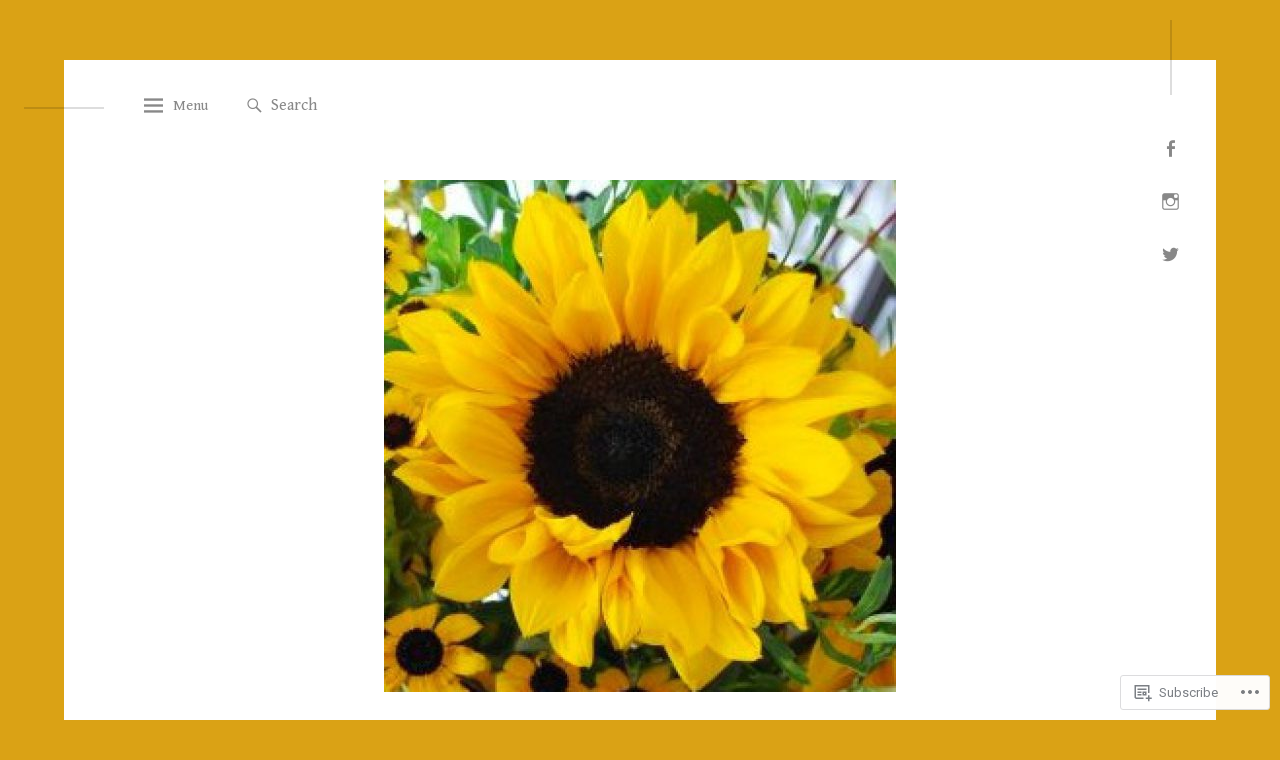

--- FILE ---
content_type: text/html; charset=UTF-8
request_url: https://cestsibon.blog/tag/lucques-olives/
body_size: 22021
content:
<!DOCTYPE html>
<html lang="en">
<head>
<meta charset="UTF-8">
<meta name="viewport" content="width=device-width, initial-scale=1">
<link rel="profile" href="http://gmpg.org/xfn/11">

<title>lucques olives &#8211; La Joie de Vivre</title>
<script type="text/javascript">
  WebFontConfig = {"google":{"families":["Fondamento:r:latin,latin-ext","Gentium+Book+Basic:r,i,b,bi:latin,latin-ext"]},"api_url":"https:\/\/fonts-api.wp.com\/css"};
  (function() {
    var wf = document.createElement('script');
    wf.src = '/wp-content/plugins/custom-fonts/js/webfont.js';
    wf.type = 'text/javascript';
    wf.async = 'true';
    var s = document.getElementsByTagName('script')[0];
    s.parentNode.insertBefore(wf, s);
	})();
</script><style id="jetpack-custom-fonts-css">.wf-active html{font-family:"Gentium Book Basic",serif}.wf-active code, .wf-active kbd, .wf-active pre, .wf-active samp{font-family:"Gentium Book Basic",serif}.wf-active body, .wf-active button, .wf-active input, .wf-active select, .wf-active textarea{font-family:"Gentium Book Basic",serif}.wf-active pre{font-family:"Gentium Book Basic",serif}.wf-active code, .wf-active kbd, .wf-active tt, .wf-active var{font-family:"Gentium Book Basic",serif}.wf-active .site #respond{font-family:"Gentium Book Basic",serif}.wf-active h1, .wf-active h2, .wf-active h3, .wf-active h4, .wf-active h5, .wf-active h6{font-family:"Fondamento",cursive;font-weight:400;font-style:normal}.wf-active h1{font-family:"Fondamento",cursive;font-style:normal;font-weight:400}.wf-active .archive .page-title, .wf-active .blog-title, .wf-active .comment-reply-title, .wf-active .comments-title, .wf-active .entry-title, .wf-active .search-results .page-title, .wf-active h2{font-family:"Fondamento",cursive;font-style:normal;font-weight:400}.wf-active h3{font-family:"Fondamento",cursive;font-style:normal;font-weight:400}.wf-active h4{font-family:"Fondamento",cursive;font-style:normal;font-weight:400}.wf-active h5{font-family:"Fondamento",cursive;font-style:normal;font-weight:400}.wf-active h6{font-family:"Fondamento",cursive;font-style:normal;font-weight:400}.wf-active .widget-title{font-family:"Fondamento",cursive;font-weight:400;font-style:normal}.wf-active .comment-reply-title, .wf-active .comments-title{font-family:"Fondamento",cursive;font-weight:400;font-style:normal}.wf-active .site-title{font-family:"Fondamento",cursive;font-weight:400;font-style:normal}.wf-active .site-description{font-family:"Fondamento",cursive;font-style:normal;font-weight:400}.wf-active .masonry .entry-title{font-family:"Fondamento",cursive;font-style:normal;font-weight:400}.wf-active .entry-title{font-family:"Fondamento",cursive;font-weight:400;font-style:normal}.wf-active .archive .page-title, .wf-active .blog-title, .wf-active .search-results .page-title{font-family:"Fondamento",cursive;font-weight:400;font-style:normal}@media (min-width: 701px){.wf-active .site-title{font-family:"Fondamento",cursive;font-style:normal;font-weight:400}}@media (min-width: 701px){.wf-active .archive .page-title, .wf-active .comment-reply-title, .wf-active .comments-title, .wf-active .entry-title, .wf-active .search-results .page-title, .wf-active h2{font-family:"Fondamento",cursive;font-style:normal;font-weight:400}}@media (min-width: 701px){.wf-active .masonry .entry-title{font-family:"Fondamento",cursive;font-style:normal;font-weight:400}}@media (max-width: 500px){.wf-active h2, .wf-active .entry-title, .wf-active .comments-title, .wf-active .comment-reply-title, .wf-active .search-results .page-title, .wf-active .archive .page-title, .wf-active .blog-title{font-family:"Fondamento",cursive;font-style:normal;font-weight:400}}</style>
<meta name='robots' content='max-image-preview:large' />

<!-- Async WordPress.com Remote Login -->
<script id="wpcom_remote_login_js">
var wpcom_remote_login_extra_auth = '';
function wpcom_remote_login_remove_dom_node_id( element_id ) {
	var dom_node = document.getElementById( element_id );
	if ( dom_node ) { dom_node.parentNode.removeChild( dom_node ); }
}
function wpcom_remote_login_remove_dom_node_classes( class_name ) {
	var dom_nodes = document.querySelectorAll( '.' + class_name );
	for ( var i = 0; i < dom_nodes.length; i++ ) {
		dom_nodes[ i ].parentNode.removeChild( dom_nodes[ i ] );
	}
}
function wpcom_remote_login_final_cleanup() {
	wpcom_remote_login_remove_dom_node_classes( "wpcom_remote_login_msg" );
	wpcom_remote_login_remove_dom_node_id( "wpcom_remote_login_key" );
	wpcom_remote_login_remove_dom_node_id( "wpcom_remote_login_validate" );
	wpcom_remote_login_remove_dom_node_id( "wpcom_remote_login_js" );
	wpcom_remote_login_remove_dom_node_id( "wpcom_request_access_iframe" );
	wpcom_remote_login_remove_dom_node_id( "wpcom_request_access_styles" );
}

// Watch for messages back from the remote login
window.addEventListener( "message", function( e ) {
	if ( e.origin === "https://r-login.wordpress.com" ) {
		var data = {};
		try {
			data = JSON.parse( e.data );
		} catch( e ) {
			wpcom_remote_login_final_cleanup();
			return;
		}

		if ( data.msg === 'LOGIN' ) {
			// Clean up the login check iframe
			wpcom_remote_login_remove_dom_node_id( "wpcom_remote_login_key" );

			var id_regex = new RegExp( /^[0-9]+$/ );
			var token_regex = new RegExp( /^.*|.*|.*$/ );
			if (
				token_regex.test( data.token )
				&& id_regex.test( data.wpcomid )
			) {
				// We have everything we need to ask for a login
				var script = document.createElement( "script" );
				script.setAttribute( "id", "wpcom_remote_login_validate" );
				script.src = '/remote-login.php?wpcom_remote_login=validate'
					+ '&wpcomid=' + data.wpcomid
					+ '&token=' + encodeURIComponent( data.token )
					+ '&host=' + window.location.protocol
					+ '//' + window.location.hostname
					+ '&postid=2300'
					+ '&is_singular=';
				document.body.appendChild( script );
			}

			return;
		}

		// Safari ITP, not logged in, so redirect
		if ( data.msg === 'LOGIN-REDIRECT' ) {
			window.location = 'https://wordpress.com/log-in?redirect_to=' + window.location.href;
			return;
		}

		// Safari ITP, storage access failed, remove the request
		if ( data.msg === 'LOGIN-REMOVE' ) {
			var css_zap = 'html { -webkit-transition: margin-top 1s; transition: margin-top 1s; } /* 9001 */ html { margin-top: 0 !important; } * html body { margin-top: 0 !important; } @media screen and ( max-width: 782px ) { html { margin-top: 0 !important; } * html body { margin-top: 0 !important; } }';
			var style_zap = document.createElement( 'style' );
			style_zap.type = 'text/css';
			style_zap.appendChild( document.createTextNode( css_zap ) );
			document.body.appendChild( style_zap );

			var e = document.getElementById( 'wpcom_request_access_iframe' );
			e.parentNode.removeChild( e );

			document.cookie = 'wordpress_com_login_access=denied; path=/; max-age=31536000';

			return;
		}

		// Safari ITP
		if ( data.msg === 'REQUEST_ACCESS' ) {
			console.log( 'request access: safari' );

			// Check ITP iframe enable/disable knob
			if ( wpcom_remote_login_extra_auth !== 'safari_itp_iframe' ) {
				return;
			}

			// If we are in a "private window" there is no ITP.
			var private_window = false;
			try {
				var opendb = window.openDatabase( null, null, null, null );
			} catch( e ) {
				private_window = true;
			}

			if ( private_window ) {
				console.log( 'private window' );
				return;
			}

			var iframe = document.createElement( 'iframe' );
			iframe.id = 'wpcom_request_access_iframe';
			iframe.setAttribute( 'scrolling', 'no' );
			iframe.setAttribute( 'sandbox', 'allow-storage-access-by-user-activation allow-scripts allow-same-origin allow-top-navigation-by-user-activation' );
			iframe.src = 'https://r-login.wordpress.com/remote-login.php?wpcom_remote_login=request_access&origin=' + encodeURIComponent( data.origin ) + '&wpcomid=' + encodeURIComponent( data.wpcomid );

			var css = 'html { -webkit-transition: margin-top 1s; transition: margin-top 1s; } /* 9001 */ html { margin-top: 46px !important; } * html body { margin-top: 46px !important; } @media screen and ( max-width: 660px ) { html { margin-top: 71px !important; } * html body { margin-top: 71px !important; } #wpcom_request_access_iframe { display: block; height: 71px !important; } } #wpcom_request_access_iframe { border: 0px; height: 46px; position: fixed; top: 0; left: 0; width: 100%; min-width: 100%; z-index: 99999; background: #23282d; } ';

			var style = document.createElement( 'style' );
			style.type = 'text/css';
			style.id = 'wpcom_request_access_styles';
			style.appendChild( document.createTextNode( css ) );
			document.body.appendChild( style );

			document.body.appendChild( iframe );
		}

		if ( data.msg === 'DONE' ) {
			wpcom_remote_login_final_cleanup();
		}
	}
}, false );

// Inject the remote login iframe after the page has had a chance to load
// more critical resources
window.addEventListener( "DOMContentLoaded", function( e ) {
	var iframe = document.createElement( "iframe" );
	iframe.style.display = "none";
	iframe.setAttribute( "scrolling", "no" );
	iframe.setAttribute( "id", "wpcom_remote_login_key" );
	iframe.src = "https://r-login.wordpress.com/remote-login.php"
		+ "?wpcom_remote_login=key"
		+ "&origin=aHR0cHM6Ly9jZXN0c2lib24uYmxvZw%3D%3D"
		+ "&wpcomid=124931385"
		+ "&time=" + Math.floor( Date.now() / 1000 );
	document.body.appendChild( iframe );
}, false );
</script>
<link rel='dns-prefetch' href='//s0.wp.com' />
<link rel='dns-prefetch' href='//fonts-api.wp.com' />
<link rel="alternate" type="application/rss+xml" title="La Joie de Vivre &raquo; Feed" href="https://cestsibon.blog/feed/" />
<link rel="alternate" type="application/rss+xml" title="La Joie de Vivre &raquo; Comments Feed" href="https://cestsibon.blog/comments/feed/" />
<link rel="alternate" type="application/rss+xml" title="La Joie de Vivre &raquo; lucques olives Tag Feed" href="https://cestsibon.blog/tag/lucques-olives/feed/" />
	<script type="text/javascript">
		/* <![CDATA[ */
		function addLoadEvent(func) {
			var oldonload = window.onload;
			if (typeof window.onload != 'function') {
				window.onload = func;
			} else {
				window.onload = function () {
					oldonload();
					func();
				}
			}
		}
		/* ]]> */
	</script>
	<style id='wp-emoji-styles-inline-css'>

	img.wp-smiley, img.emoji {
		display: inline !important;
		border: none !important;
		box-shadow: none !important;
		height: 1em !important;
		width: 1em !important;
		margin: 0 0.07em !important;
		vertical-align: -0.1em !important;
		background: none !important;
		padding: 0 !important;
	}
/*# sourceURL=wp-emoji-styles-inline-css */
</style>
<link crossorigin='anonymous' rel='stylesheet' id='all-css-2-1' href='/wp-content/plugins/gutenberg-core/v22.2.0/build/styles/block-library/style.css?m=1764855221i&cssminify=yes' type='text/css' media='all' />
<style id='wp-block-library-inline-css'>
.has-text-align-justify {
	text-align:justify;
}
.has-text-align-justify{text-align:justify;}

/*# sourceURL=wp-block-library-inline-css */
</style><style id='global-styles-inline-css'>
:root{--wp--preset--aspect-ratio--square: 1;--wp--preset--aspect-ratio--4-3: 4/3;--wp--preset--aspect-ratio--3-4: 3/4;--wp--preset--aspect-ratio--3-2: 3/2;--wp--preset--aspect-ratio--2-3: 2/3;--wp--preset--aspect-ratio--16-9: 16/9;--wp--preset--aspect-ratio--9-16: 9/16;--wp--preset--color--black: #000000;--wp--preset--color--cyan-bluish-gray: #abb8c3;--wp--preset--color--white: #ffffff;--wp--preset--color--pale-pink: #f78da7;--wp--preset--color--vivid-red: #cf2e2e;--wp--preset--color--luminous-vivid-orange: #ff6900;--wp--preset--color--luminous-vivid-amber: #fcb900;--wp--preset--color--light-green-cyan: #7bdcb5;--wp--preset--color--vivid-green-cyan: #00d084;--wp--preset--color--pale-cyan-blue: #8ed1fc;--wp--preset--color--vivid-cyan-blue: #0693e3;--wp--preset--color--vivid-purple: #9b51e0;--wp--preset--gradient--vivid-cyan-blue-to-vivid-purple: linear-gradient(135deg,rgb(6,147,227) 0%,rgb(155,81,224) 100%);--wp--preset--gradient--light-green-cyan-to-vivid-green-cyan: linear-gradient(135deg,rgb(122,220,180) 0%,rgb(0,208,130) 100%);--wp--preset--gradient--luminous-vivid-amber-to-luminous-vivid-orange: linear-gradient(135deg,rgb(252,185,0) 0%,rgb(255,105,0) 100%);--wp--preset--gradient--luminous-vivid-orange-to-vivid-red: linear-gradient(135deg,rgb(255,105,0) 0%,rgb(207,46,46) 100%);--wp--preset--gradient--very-light-gray-to-cyan-bluish-gray: linear-gradient(135deg,rgb(238,238,238) 0%,rgb(169,184,195) 100%);--wp--preset--gradient--cool-to-warm-spectrum: linear-gradient(135deg,rgb(74,234,220) 0%,rgb(151,120,209) 20%,rgb(207,42,186) 40%,rgb(238,44,130) 60%,rgb(251,105,98) 80%,rgb(254,248,76) 100%);--wp--preset--gradient--blush-light-purple: linear-gradient(135deg,rgb(255,206,236) 0%,rgb(152,150,240) 100%);--wp--preset--gradient--blush-bordeaux: linear-gradient(135deg,rgb(254,205,165) 0%,rgb(254,45,45) 50%,rgb(107,0,62) 100%);--wp--preset--gradient--luminous-dusk: linear-gradient(135deg,rgb(255,203,112) 0%,rgb(199,81,192) 50%,rgb(65,88,208) 100%);--wp--preset--gradient--pale-ocean: linear-gradient(135deg,rgb(255,245,203) 0%,rgb(182,227,212) 50%,rgb(51,167,181) 100%);--wp--preset--gradient--electric-grass: linear-gradient(135deg,rgb(202,248,128) 0%,rgb(113,206,126) 100%);--wp--preset--gradient--midnight: linear-gradient(135deg,rgb(2,3,129) 0%,rgb(40,116,252) 100%);--wp--preset--font-size--small: 13px;--wp--preset--font-size--medium: 20px;--wp--preset--font-size--large: 36px;--wp--preset--font-size--x-large: 42px;--wp--preset--font-family--albert-sans: 'Albert Sans', sans-serif;--wp--preset--font-family--alegreya: Alegreya, serif;--wp--preset--font-family--arvo: Arvo, serif;--wp--preset--font-family--bodoni-moda: 'Bodoni Moda', serif;--wp--preset--font-family--bricolage-grotesque: 'Bricolage Grotesque', sans-serif;--wp--preset--font-family--cabin: Cabin, sans-serif;--wp--preset--font-family--chivo: Chivo, sans-serif;--wp--preset--font-family--commissioner: Commissioner, sans-serif;--wp--preset--font-family--cormorant: Cormorant, serif;--wp--preset--font-family--courier-prime: 'Courier Prime', monospace;--wp--preset--font-family--crimson-pro: 'Crimson Pro', serif;--wp--preset--font-family--dm-mono: 'DM Mono', monospace;--wp--preset--font-family--dm-sans: 'DM Sans', sans-serif;--wp--preset--font-family--dm-serif-display: 'DM Serif Display', serif;--wp--preset--font-family--domine: Domine, serif;--wp--preset--font-family--eb-garamond: 'EB Garamond', serif;--wp--preset--font-family--epilogue: Epilogue, sans-serif;--wp--preset--font-family--fahkwang: Fahkwang, sans-serif;--wp--preset--font-family--figtree: Figtree, sans-serif;--wp--preset--font-family--fira-sans: 'Fira Sans', sans-serif;--wp--preset--font-family--fjalla-one: 'Fjalla One', sans-serif;--wp--preset--font-family--fraunces: Fraunces, serif;--wp--preset--font-family--gabarito: Gabarito, system-ui;--wp--preset--font-family--ibm-plex-mono: 'IBM Plex Mono', monospace;--wp--preset--font-family--ibm-plex-sans: 'IBM Plex Sans', sans-serif;--wp--preset--font-family--ibarra-real-nova: 'Ibarra Real Nova', serif;--wp--preset--font-family--instrument-serif: 'Instrument Serif', serif;--wp--preset--font-family--inter: Inter, sans-serif;--wp--preset--font-family--josefin-sans: 'Josefin Sans', sans-serif;--wp--preset--font-family--jost: Jost, sans-serif;--wp--preset--font-family--libre-baskerville: 'Libre Baskerville', serif;--wp--preset--font-family--libre-franklin: 'Libre Franklin', sans-serif;--wp--preset--font-family--literata: Literata, serif;--wp--preset--font-family--lora: Lora, serif;--wp--preset--font-family--merriweather: Merriweather, serif;--wp--preset--font-family--montserrat: Montserrat, sans-serif;--wp--preset--font-family--newsreader: Newsreader, serif;--wp--preset--font-family--noto-sans-mono: 'Noto Sans Mono', sans-serif;--wp--preset--font-family--nunito: Nunito, sans-serif;--wp--preset--font-family--open-sans: 'Open Sans', sans-serif;--wp--preset--font-family--overpass: Overpass, sans-serif;--wp--preset--font-family--pt-serif: 'PT Serif', serif;--wp--preset--font-family--petrona: Petrona, serif;--wp--preset--font-family--piazzolla: Piazzolla, serif;--wp--preset--font-family--playfair-display: 'Playfair Display', serif;--wp--preset--font-family--plus-jakarta-sans: 'Plus Jakarta Sans', sans-serif;--wp--preset--font-family--poppins: Poppins, sans-serif;--wp--preset--font-family--raleway: Raleway, sans-serif;--wp--preset--font-family--roboto: Roboto, sans-serif;--wp--preset--font-family--roboto-slab: 'Roboto Slab', serif;--wp--preset--font-family--rubik: Rubik, sans-serif;--wp--preset--font-family--rufina: Rufina, serif;--wp--preset--font-family--sora: Sora, sans-serif;--wp--preset--font-family--source-sans-3: 'Source Sans 3', sans-serif;--wp--preset--font-family--source-serif-4: 'Source Serif 4', serif;--wp--preset--font-family--space-mono: 'Space Mono', monospace;--wp--preset--font-family--syne: Syne, sans-serif;--wp--preset--font-family--texturina: Texturina, serif;--wp--preset--font-family--urbanist: Urbanist, sans-serif;--wp--preset--font-family--work-sans: 'Work Sans', sans-serif;--wp--preset--spacing--20: 0.44rem;--wp--preset--spacing--30: 0.67rem;--wp--preset--spacing--40: 1rem;--wp--preset--spacing--50: 1.5rem;--wp--preset--spacing--60: 2.25rem;--wp--preset--spacing--70: 3.38rem;--wp--preset--spacing--80: 5.06rem;--wp--preset--shadow--natural: 6px 6px 9px rgba(0, 0, 0, 0.2);--wp--preset--shadow--deep: 12px 12px 50px rgba(0, 0, 0, 0.4);--wp--preset--shadow--sharp: 6px 6px 0px rgba(0, 0, 0, 0.2);--wp--preset--shadow--outlined: 6px 6px 0px -3px rgb(255, 255, 255), 6px 6px rgb(0, 0, 0);--wp--preset--shadow--crisp: 6px 6px 0px rgb(0, 0, 0);}:where(.is-layout-flex){gap: 0.5em;}:where(.is-layout-grid){gap: 0.5em;}body .is-layout-flex{display: flex;}.is-layout-flex{flex-wrap: wrap;align-items: center;}.is-layout-flex > :is(*, div){margin: 0;}body .is-layout-grid{display: grid;}.is-layout-grid > :is(*, div){margin: 0;}:where(.wp-block-columns.is-layout-flex){gap: 2em;}:where(.wp-block-columns.is-layout-grid){gap: 2em;}:where(.wp-block-post-template.is-layout-flex){gap: 1.25em;}:where(.wp-block-post-template.is-layout-grid){gap: 1.25em;}.has-black-color{color: var(--wp--preset--color--black) !important;}.has-cyan-bluish-gray-color{color: var(--wp--preset--color--cyan-bluish-gray) !important;}.has-white-color{color: var(--wp--preset--color--white) !important;}.has-pale-pink-color{color: var(--wp--preset--color--pale-pink) !important;}.has-vivid-red-color{color: var(--wp--preset--color--vivid-red) !important;}.has-luminous-vivid-orange-color{color: var(--wp--preset--color--luminous-vivid-orange) !important;}.has-luminous-vivid-amber-color{color: var(--wp--preset--color--luminous-vivid-amber) !important;}.has-light-green-cyan-color{color: var(--wp--preset--color--light-green-cyan) !important;}.has-vivid-green-cyan-color{color: var(--wp--preset--color--vivid-green-cyan) !important;}.has-pale-cyan-blue-color{color: var(--wp--preset--color--pale-cyan-blue) !important;}.has-vivid-cyan-blue-color{color: var(--wp--preset--color--vivid-cyan-blue) !important;}.has-vivid-purple-color{color: var(--wp--preset--color--vivid-purple) !important;}.has-black-background-color{background-color: var(--wp--preset--color--black) !important;}.has-cyan-bluish-gray-background-color{background-color: var(--wp--preset--color--cyan-bluish-gray) !important;}.has-white-background-color{background-color: var(--wp--preset--color--white) !important;}.has-pale-pink-background-color{background-color: var(--wp--preset--color--pale-pink) !important;}.has-vivid-red-background-color{background-color: var(--wp--preset--color--vivid-red) !important;}.has-luminous-vivid-orange-background-color{background-color: var(--wp--preset--color--luminous-vivid-orange) !important;}.has-luminous-vivid-amber-background-color{background-color: var(--wp--preset--color--luminous-vivid-amber) !important;}.has-light-green-cyan-background-color{background-color: var(--wp--preset--color--light-green-cyan) !important;}.has-vivid-green-cyan-background-color{background-color: var(--wp--preset--color--vivid-green-cyan) !important;}.has-pale-cyan-blue-background-color{background-color: var(--wp--preset--color--pale-cyan-blue) !important;}.has-vivid-cyan-blue-background-color{background-color: var(--wp--preset--color--vivid-cyan-blue) !important;}.has-vivid-purple-background-color{background-color: var(--wp--preset--color--vivid-purple) !important;}.has-black-border-color{border-color: var(--wp--preset--color--black) !important;}.has-cyan-bluish-gray-border-color{border-color: var(--wp--preset--color--cyan-bluish-gray) !important;}.has-white-border-color{border-color: var(--wp--preset--color--white) !important;}.has-pale-pink-border-color{border-color: var(--wp--preset--color--pale-pink) !important;}.has-vivid-red-border-color{border-color: var(--wp--preset--color--vivid-red) !important;}.has-luminous-vivid-orange-border-color{border-color: var(--wp--preset--color--luminous-vivid-orange) !important;}.has-luminous-vivid-amber-border-color{border-color: var(--wp--preset--color--luminous-vivid-amber) !important;}.has-light-green-cyan-border-color{border-color: var(--wp--preset--color--light-green-cyan) !important;}.has-vivid-green-cyan-border-color{border-color: var(--wp--preset--color--vivid-green-cyan) !important;}.has-pale-cyan-blue-border-color{border-color: var(--wp--preset--color--pale-cyan-blue) !important;}.has-vivid-cyan-blue-border-color{border-color: var(--wp--preset--color--vivid-cyan-blue) !important;}.has-vivid-purple-border-color{border-color: var(--wp--preset--color--vivid-purple) !important;}.has-vivid-cyan-blue-to-vivid-purple-gradient-background{background: var(--wp--preset--gradient--vivid-cyan-blue-to-vivid-purple) !important;}.has-light-green-cyan-to-vivid-green-cyan-gradient-background{background: var(--wp--preset--gradient--light-green-cyan-to-vivid-green-cyan) !important;}.has-luminous-vivid-amber-to-luminous-vivid-orange-gradient-background{background: var(--wp--preset--gradient--luminous-vivid-amber-to-luminous-vivid-orange) !important;}.has-luminous-vivid-orange-to-vivid-red-gradient-background{background: var(--wp--preset--gradient--luminous-vivid-orange-to-vivid-red) !important;}.has-very-light-gray-to-cyan-bluish-gray-gradient-background{background: var(--wp--preset--gradient--very-light-gray-to-cyan-bluish-gray) !important;}.has-cool-to-warm-spectrum-gradient-background{background: var(--wp--preset--gradient--cool-to-warm-spectrum) !important;}.has-blush-light-purple-gradient-background{background: var(--wp--preset--gradient--blush-light-purple) !important;}.has-blush-bordeaux-gradient-background{background: var(--wp--preset--gradient--blush-bordeaux) !important;}.has-luminous-dusk-gradient-background{background: var(--wp--preset--gradient--luminous-dusk) !important;}.has-pale-ocean-gradient-background{background: var(--wp--preset--gradient--pale-ocean) !important;}.has-electric-grass-gradient-background{background: var(--wp--preset--gradient--electric-grass) !important;}.has-midnight-gradient-background{background: var(--wp--preset--gradient--midnight) !important;}.has-small-font-size{font-size: var(--wp--preset--font-size--small) !important;}.has-medium-font-size{font-size: var(--wp--preset--font-size--medium) !important;}.has-large-font-size{font-size: var(--wp--preset--font-size--large) !important;}.has-x-large-font-size{font-size: var(--wp--preset--font-size--x-large) !important;}.has-albert-sans-font-family{font-family: var(--wp--preset--font-family--albert-sans) !important;}.has-alegreya-font-family{font-family: var(--wp--preset--font-family--alegreya) !important;}.has-arvo-font-family{font-family: var(--wp--preset--font-family--arvo) !important;}.has-bodoni-moda-font-family{font-family: var(--wp--preset--font-family--bodoni-moda) !important;}.has-bricolage-grotesque-font-family{font-family: var(--wp--preset--font-family--bricolage-grotesque) !important;}.has-cabin-font-family{font-family: var(--wp--preset--font-family--cabin) !important;}.has-chivo-font-family{font-family: var(--wp--preset--font-family--chivo) !important;}.has-commissioner-font-family{font-family: var(--wp--preset--font-family--commissioner) !important;}.has-cormorant-font-family{font-family: var(--wp--preset--font-family--cormorant) !important;}.has-courier-prime-font-family{font-family: var(--wp--preset--font-family--courier-prime) !important;}.has-crimson-pro-font-family{font-family: var(--wp--preset--font-family--crimson-pro) !important;}.has-dm-mono-font-family{font-family: var(--wp--preset--font-family--dm-mono) !important;}.has-dm-sans-font-family{font-family: var(--wp--preset--font-family--dm-sans) !important;}.has-dm-serif-display-font-family{font-family: var(--wp--preset--font-family--dm-serif-display) !important;}.has-domine-font-family{font-family: var(--wp--preset--font-family--domine) !important;}.has-eb-garamond-font-family{font-family: var(--wp--preset--font-family--eb-garamond) !important;}.has-epilogue-font-family{font-family: var(--wp--preset--font-family--epilogue) !important;}.has-fahkwang-font-family{font-family: var(--wp--preset--font-family--fahkwang) !important;}.has-figtree-font-family{font-family: var(--wp--preset--font-family--figtree) !important;}.has-fira-sans-font-family{font-family: var(--wp--preset--font-family--fira-sans) !important;}.has-fjalla-one-font-family{font-family: var(--wp--preset--font-family--fjalla-one) !important;}.has-fraunces-font-family{font-family: var(--wp--preset--font-family--fraunces) !important;}.has-gabarito-font-family{font-family: var(--wp--preset--font-family--gabarito) !important;}.has-ibm-plex-mono-font-family{font-family: var(--wp--preset--font-family--ibm-plex-mono) !important;}.has-ibm-plex-sans-font-family{font-family: var(--wp--preset--font-family--ibm-plex-sans) !important;}.has-ibarra-real-nova-font-family{font-family: var(--wp--preset--font-family--ibarra-real-nova) !important;}.has-instrument-serif-font-family{font-family: var(--wp--preset--font-family--instrument-serif) !important;}.has-inter-font-family{font-family: var(--wp--preset--font-family--inter) !important;}.has-josefin-sans-font-family{font-family: var(--wp--preset--font-family--josefin-sans) !important;}.has-jost-font-family{font-family: var(--wp--preset--font-family--jost) !important;}.has-libre-baskerville-font-family{font-family: var(--wp--preset--font-family--libre-baskerville) !important;}.has-libre-franklin-font-family{font-family: var(--wp--preset--font-family--libre-franklin) !important;}.has-literata-font-family{font-family: var(--wp--preset--font-family--literata) !important;}.has-lora-font-family{font-family: var(--wp--preset--font-family--lora) !important;}.has-merriweather-font-family{font-family: var(--wp--preset--font-family--merriweather) !important;}.has-montserrat-font-family{font-family: var(--wp--preset--font-family--montserrat) !important;}.has-newsreader-font-family{font-family: var(--wp--preset--font-family--newsreader) !important;}.has-noto-sans-mono-font-family{font-family: var(--wp--preset--font-family--noto-sans-mono) !important;}.has-nunito-font-family{font-family: var(--wp--preset--font-family--nunito) !important;}.has-open-sans-font-family{font-family: var(--wp--preset--font-family--open-sans) !important;}.has-overpass-font-family{font-family: var(--wp--preset--font-family--overpass) !important;}.has-pt-serif-font-family{font-family: var(--wp--preset--font-family--pt-serif) !important;}.has-petrona-font-family{font-family: var(--wp--preset--font-family--petrona) !important;}.has-piazzolla-font-family{font-family: var(--wp--preset--font-family--piazzolla) !important;}.has-playfair-display-font-family{font-family: var(--wp--preset--font-family--playfair-display) !important;}.has-plus-jakarta-sans-font-family{font-family: var(--wp--preset--font-family--plus-jakarta-sans) !important;}.has-poppins-font-family{font-family: var(--wp--preset--font-family--poppins) !important;}.has-raleway-font-family{font-family: var(--wp--preset--font-family--raleway) !important;}.has-roboto-font-family{font-family: var(--wp--preset--font-family--roboto) !important;}.has-roboto-slab-font-family{font-family: var(--wp--preset--font-family--roboto-slab) !important;}.has-rubik-font-family{font-family: var(--wp--preset--font-family--rubik) !important;}.has-rufina-font-family{font-family: var(--wp--preset--font-family--rufina) !important;}.has-sora-font-family{font-family: var(--wp--preset--font-family--sora) !important;}.has-source-sans-3-font-family{font-family: var(--wp--preset--font-family--source-sans-3) !important;}.has-source-serif-4-font-family{font-family: var(--wp--preset--font-family--source-serif-4) !important;}.has-space-mono-font-family{font-family: var(--wp--preset--font-family--space-mono) !important;}.has-syne-font-family{font-family: var(--wp--preset--font-family--syne) !important;}.has-texturina-font-family{font-family: var(--wp--preset--font-family--texturina) !important;}.has-urbanist-font-family{font-family: var(--wp--preset--font-family--urbanist) !important;}.has-work-sans-font-family{font-family: var(--wp--preset--font-family--work-sans) !important;}
/*# sourceURL=global-styles-inline-css */
</style>

<style id='classic-theme-styles-inline-css'>
/*! This file is auto-generated */
.wp-block-button__link{color:#fff;background-color:#32373c;border-radius:9999px;box-shadow:none;text-decoration:none;padding:calc(.667em + 2px) calc(1.333em + 2px);font-size:1.125em}.wp-block-file__button{background:#32373c;color:#fff;text-decoration:none}
/*# sourceURL=/wp-includes/css/classic-themes.min.css */
</style>
<link crossorigin='anonymous' rel='stylesheet' id='all-css-4-1' href='/_static/??-eJyFj1sOwkAIRTckJdUa/[base64]&cssminify=yes' type='text/css' media='all' />
<link rel='stylesheet' id='spatial-fonts-css' href='https://fonts-api.wp.com/css?family=Roboto%3A300%2C400%2C400italic%2C700%2C700italic&#038;subset=latin%2Clatin-ext' media='all' />
<link crossorigin='anonymous' rel='stylesheet' id='all-css-6-1' href='/_static/??-eJzTLy/QTc7PK0nNK9HPLdUtyClNz8wr1i9KTcrJTwcy0/WTi5G5ekCujj52Temp+bo5+cmJJZn5eSgc3bScxMwikFb7XFtDE1NLExMLc0OTLACohS2q&cssminify=yes' type='text/css' media='all' />
<style id='jetpack-global-styles-frontend-style-inline-css'>
:root { --font-headings: unset; --font-base: unset; --font-headings-default: -apple-system,BlinkMacSystemFont,"Segoe UI",Roboto,Oxygen-Sans,Ubuntu,Cantarell,"Helvetica Neue",sans-serif; --font-base-default: -apple-system,BlinkMacSystemFont,"Segoe UI",Roboto,Oxygen-Sans,Ubuntu,Cantarell,"Helvetica Neue",sans-serif;}
/*# sourceURL=jetpack-global-styles-frontend-style-inline-css */
</style>
<link crossorigin='anonymous' rel='stylesheet' id='all-css-8-1' href='/wp-content/themes/h4/global.css?m=1420737423i&cssminify=yes' type='text/css' media='all' />
<script type="text/javascript" id="wpcom-actionbar-placeholder-js-extra">
/* <![CDATA[ */
var actionbardata = {"siteID":"124931385","postID":"0","siteURL":"https://cestsibon.blog","xhrURL":"https://cestsibon.blog/wp-admin/admin-ajax.php","nonce":"8a5ce914b8","isLoggedIn":"","statusMessage":"","subsEmailDefault":"instantly","proxyScriptUrl":"https://s0.wp.com/wp-content/js/wpcom-proxy-request.js?m=1513050504i&amp;ver=20211021","i18n":{"followedText":"New posts from this site will now appear in your \u003Ca href=\"https://wordpress.com/reader\"\u003EReader\u003C/a\u003E","foldBar":"Collapse this bar","unfoldBar":"Expand this bar","shortLinkCopied":"Shortlink copied to clipboard."}};
//# sourceURL=wpcom-actionbar-placeholder-js-extra
/* ]]> */
</script>
<script type="text/javascript" id="jetpack-mu-wpcom-settings-js-before">
/* <![CDATA[ */
var JETPACK_MU_WPCOM_SETTINGS = {"assetsUrl":"https://s0.wp.com/wp-content/mu-plugins/jetpack-mu-wpcom-plugin/moon/jetpack_vendor/automattic/jetpack-mu-wpcom/src/build/"};
//# sourceURL=jetpack-mu-wpcom-settings-js-before
/* ]]> */
</script>
<script crossorigin='anonymous' type='text/javascript'  src='/_static/??-eJzTLy/QTc7PK0nNK9HPKtYvyinRLSjKr6jUyyrW0QfKZeYl55SmpBaDJLMKS1OLKqGUXm5mHkFFurmZ6UWJJalQxfa5tobmRgamxgZmFpZZACbyLJI='></script>
<script type="text/javascript" id="rlt-proxy-js-after">
/* <![CDATA[ */
	rltInitialize( {"token":null,"iframeOrigins":["https:\/\/widgets.wp.com"]} );
//# sourceURL=rlt-proxy-js-after
/* ]]> */
</script>
<link rel="EditURI" type="application/rsd+xml" title="RSD" href="https://cestsibondotblog.wordpress.com/xmlrpc.php?rsd" />
<meta name="generator" content="WordPress.com" />

<!-- Jetpack Open Graph Tags -->
<meta property="og:type" content="website" />
<meta property="og:title" content="lucques olives &#8211; La Joie de Vivre" />
<meta property="og:url" content="https://cestsibon.blog/tag/lucques-olives/" />
<meta property="og:site_name" content="La Joie de Vivre" />
<meta property="og:image" content="https://cestsibon.blog/wp-content/uploads/2017/03/cropped-cropped-cropped-cropped-cropped-s-copy11.jpg?w=200" />
<meta property="og:image:width" content="200" />
<meta property="og:image:height" content="200" />
<meta property="og:image:alt" content="" />
<meta property="og:locale" content="en_US" />

<!-- End Jetpack Open Graph Tags -->
<link rel="search" type="application/opensearchdescription+xml" href="https://cestsibon.blog/osd.xml" title="La Joie de Vivre" />
<link rel="search" type="application/opensearchdescription+xml" href="https://s1.wp.com/opensearch.xml" title="WordPress.com" />
<meta name="theme-color" content="#daa215" />
<meta name="description" content="Posts about lucques olives written by cestsibonlajoiedevivre" />
<style type="text/css" id="custom-background-css">
body.custom-background { background-color: #daa215; }
</style>
	<style type="text/css" id="custom-colors-css">body { background-color: #daa215;}
blockquote:before, th, a, .social-links a:hover:before, .menu-toggle:hover, .search-submit:hover, .widget-title, .comment-author .fn, .comment-author .fn a, #infinite-handle span, .menu-toggled .menu-toggle:before { color: #B44F02;}
.comment-reply-title, .comments-title, .comment-form, .comment-metadata a, .entry-meta, .entry-meta a, .search-results .page-title, .archive .page-title, .blog-title, .entry-footer, .entry-footer a, .post-navigation .nav-label { color: #309D05;}
</style>
<link rel="icon" href="https://cestsibon.blog/wp-content/uploads/2017/03/cropped-cropped-cropped-cropped-cropped-s-copy11.jpg?w=32" sizes="32x32" />
<link rel="icon" href="https://cestsibon.blog/wp-content/uploads/2017/03/cropped-cropped-cropped-cropped-cropped-s-copy11.jpg?w=192" sizes="192x192" />
<link rel="apple-touch-icon" href="https://cestsibon.blog/wp-content/uploads/2017/03/cropped-cropped-cropped-cropped-cropped-s-copy11.jpg?w=180" />
<meta name="msapplication-TileImage" content="https://cestsibon.blog/wp-content/uploads/2017/03/cropped-cropped-cropped-cropped-cropped-s-copy11.jpg?w=270" />
<link crossorigin='anonymous' rel='stylesheet' id='all-css-0-3' href='/_static/??-eJyVjkEKwkAMRS9kG2rR4kI8irTpIGknyTCZ0OtXsRXc6fJ9Ho8PS6pQpQQpwF6l6A8SgymU1OO8MbCqwJ0EYYiKs4EtlEKu0ewAvxdYR4/BAPusbiF+pH34N/i+5BRHMB8MM6VC+pS/qGaSV/nG16Y7tZfu3DbHaQXdH15M&cssminify=yes' type='text/css' media='all' />
</head>

<body class="archive tag tag-lucques-olives tag-121400271 custom-background wp-custom-logo wp-theme-premiumspatial customizer-styles-applied hfeed jetpack-reblog-enabled custom-colors">
<div id="page" class="site">
	<div class="site-inner">
		<a class="skip-link screen-reader-text" href="#content">Skip to content</a>

		<header id="masthead" class="site-header" role="banner">
			<div class="site-branding">
				<a href="https://cestsibon.blog/" class="custom-logo-link" rel="home"><img width="512" height="512" src="https://cestsibon.blog/wp-content/uploads/2017/03/cropped-cropped-cropped-s-copy14.jpg" class="custom-logo" alt="La Joie de Vivre" decoding="async" srcset="https://cestsibon.blog/wp-content/uploads/2017/03/cropped-cropped-cropped-s-copy14.jpg 512w, https://cestsibon.blog/wp-content/uploads/2017/03/cropped-cropped-cropped-s-copy14.jpg?w=150&amp;h=150 150w, https://cestsibon.blog/wp-content/uploads/2017/03/cropped-cropped-cropped-s-copy14.jpg?w=300&amp;h=300 300w" sizes="(max-width: 512px) 100vw, 512px" data-attachment-id="54" data-permalink="https://cestsibon.blog/cropped-cropped-cropped-s-copy14-jpg/" data-orig-file="https://cestsibon.blog/wp-content/uploads/2017/03/cropped-cropped-cropped-s-copy14.jpg" data-orig-size="512,512" data-comments-opened="1" data-image-meta="{&quot;aperture&quot;:&quot;0&quot;,&quot;credit&quot;:&quot;&quot;,&quot;camera&quot;:&quot;&quot;,&quot;caption&quot;:&quot;&quot;,&quot;created_timestamp&quot;:&quot;0&quot;,&quot;copyright&quot;:&quot;&quot;,&quot;focal_length&quot;:&quot;0&quot;,&quot;iso&quot;:&quot;0&quot;,&quot;shutter_speed&quot;:&quot;0&quot;,&quot;title&quot;:&quot;&quot;,&quot;orientation&quot;:&quot;0&quot;}" data-image-title="cropped-cropped-cropped-s-copy14.jpg" data-image-description="&lt;p&gt;https://cestsibondotblog.files.wordpress.com/2017/03/cropped-cropped-cropped-s-copy14.jpg&lt;/p&gt;
" data-image-caption="" data-medium-file="https://cestsibon.blog/wp-content/uploads/2017/03/cropped-cropped-cropped-s-copy14.jpg?w=300" data-large-file="https://cestsibon.blog/wp-content/uploads/2017/03/cropped-cropped-cropped-s-copy14.jpg?w=512" /></a>					<p class="site-title"><a href="https://cestsibon.blog/" rel="home">La Joie de Vivre</a></p>
									<p class="site-description">Celebrating the art of living well ~ as the French do, with such joy</p>
							</div><!-- .site-branding -->

							<div class="social-links"><ul id="menu-social-media" class="menu"><li id="menu-item-18" class="menu-item menu-item-type-custom menu-item-object-custom menu-item-18"><a href="https://www.facebook.com/kate.dickerson1"><span class="screen-reader-text">Facebook</span></a></li>
<li id="menu-item-21" class="menu-item menu-item-type-custom menu-item-object-custom menu-item-21"><a href="https://www.instagram.com/kate_dickerson_needlepoint/"><span class="screen-reader-text">Instagram</span></a></li>
<li id="menu-item-20" class="menu-item menu-item-type-custom menu-item-object-custom menu-item-20"><a href="https://twitter.com/katedickerson"><span class="screen-reader-text">Twitter</span></a></li>
</ul></div>			
			<div class="nav-toggles">
				
<form role="search" method="get" class="search-form" action="https://cestsibon.blog/">
	<button type="submit" class="search-submit"><span class="screen-reader-text">Search</span></button>

	<label>
		<span class="screen-reader-text">Search for:</span>
		<input type="search" class="search-field" placeholder="Search" value="" name="s" title="Search for:" />
	</label>
</form>
				<button class="menu-toggle" aria-controls="primary-menu" aria-expanded="false">
					<span class="menu-toggle-label">Menu</span>
				</button>
			</div><!-- .nav-toggles -->
		</header><!-- #masthead -->

		<div id="slide-out" class="slide-out" aria-expanded="false">
			<div class="menu-menu-1-container"><ul id="primary-menu" class="menu"><li id="menu-item-672" class="menu-item menu-item-type-post_type menu-item-object-page menu-item-672"><a href="https://cestsibon.blog/about/">About Kate Dickerson</a></li>
<li id="menu-item-675" class="menu-item menu-item-type-post_type menu-item-object-page menu-item-675"><a href="https://cestsibon.blog/contact/">Contact</a></li>
</ul></div>		</div>
		<div id="content" class="site-content">

	<div id="primary" class="content-area">
		<main id="main" class="site-main" role="main">

		
			<header class="page-header">
				<h1 class="page-title">Tag: <span>lucques olives</span></h1>			</header><!-- .page-header -->

			<div id="masonry" class="masonry">
			
<article id="post-2300" class="post-2300 post type-post status-publish format-standard has-post-thumbnail hentry category-uncategorized tag-farm-to-table tag-french-food tag-languedoc-roussillon tag-le-marche tag-lucques-olives tag-market-day tag-montagnac tag-paella tag-small-town-life">

			<div class="post-thumbnail-wrap">
			<a class="post-thumbnail-link" href="https://cestsibon.blog/2018/08/12/le-marche-de-montagnac/">
				<img width="550" height="412" src="https://cestsibon.blog/wp-content/uploads/2018/08/img_23901.jpg?w=550" class="attachment-spatial-masonry size-spatial-masonry wp-post-image" alt="" decoding="async" srcset="https://cestsibon.blog/wp-content/uploads/2018/08/img_23901.jpg?w=550 550w, https://cestsibon.blog/wp-content/uploads/2018/08/img_23901.jpg?w=1100 1100w, https://cestsibon.blog/wp-content/uploads/2018/08/img_23901.jpg?w=150 150w, https://cestsibon.blog/wp-content/uploads/2018/08/img_23901.jpg?w=300 300w, https://cestsibon.blog/wp-content/uploads/2018/08/img_23901.jpg?w=768 768w, https://cestsibon.blog/wp-content/uploads/2018/08/img_23901.jpg?w=1024 1024w" sizes="(max-width: 550px) 100vw, 550px" data-attachment-id="2321" data-permalink="https://cestsibon.blog/2018/08/12/le-marche-de-montagnac/img_2390-2/" data-orig-file="https://cestsibon.blog/wp-content/uploads/2018/08/img_23901.jpg" data-orig-size="4032,3024" data-comments-opened="1" data-image-meta="{&quot;aperture&quot;:&quot;2.2&quot;,&quot;credit&quot;:&quot;&quot;,&quot;camera&quot;:&quot;iPhone 6s&quot;,&quot;caption&quot;:&quot;&quot;,&quot;created_timestamp&quot;:&quot;1493979341&quot;,&quot;copyright&quot;:&quot;&quot;,&quot;focal_length&quot;:&quot;4.15&quot;,&quot;iso&quot;:&quot;25&quot;,&quot;shutter_speed&quot;:&quot;0.03030303030303&quot;,&quot;title&quot;:&quot;&quot;,&quot;orientation&quot;:&quot;1&quot;}" data-image-title="IMG_2390" data-image-description="" data-image-caption="" data-medium-file="https://cestsibon.blog/wp-content/uploads/2018/08/img_23901.jpg?w=300" data-large-file="https://cestsibon.blog/wp-content/uploads/2018/08/img_23901.jpg?w=680" />			</a>
		</div>
	
	<div class="entry-body">
		<header class="entry-header">
						<div class="entry-meta">
				<span class="posted-on"><a href="https://cestsibon.blog/2018/08/12/le-marche-de-montagnac/" rel="bookmark"><time class="entry-date published" datetime="2018-08-12T18:09:02+00:00">August 12, 2018</time><time class="updated" datetime="2018-10-14T15:34:40+00:00">October 14, 2018</time></a></span><span class="byline vcard author"><a class="url fn n" href="https://cestsibon.blog/author/cestsibonlajoiedevivre/">cestsibonlajoiedevivre</a></span>			</div><!-- .entry-meta -->
			<h3 class="entry-title"><a href="https://cestsibon.blog/2018/08/12/le-marche-de-montagnac/" rel="bookmark">Le marché de Montagnac</a></h3>		</header><!-- .entry-header -->

					<div class="entry-content">
				<p>The town of Montagnac, like almost every other town in all of France, has a weekly, outdoor market. In any region, market days vary from town to town, so that they don&#8217;t overlap, meaning you can shop at a different one every day of the week, if you desire. The Montagnac market is held every [&hellip;]</p>
				<div class="continue-reading"><a href="https://cestsibon.blog/2018/08/12/le-marche-de-montagnac/" rel="bookmark">Continue Reading <span class="screen-reader-text">"Le marché de Montagnac"</span></a></div>			</div><!-- .entry-content -->
			</div><!-- .entry-body -->
</article><!-- #post-## -->
			</div><!-- .masonry -->

			
		</main><!-- #main -->
	</div><!-- #primary -->


		</div><!-- #content -->

		<footer id="colophon" class="site-footer" role="contentinfo">
							<div class="footer-wrap">
					<div class="footer-widgets">
													<div class="footer-widget-area">
								<section id="text-6" class="widget widget_text"><h2 class="widget-title">Excerpt from my first very blog post</h2>			<div class="textwidget">...  Most memorable of those first French meals, though, was upstairs at a small and cozy restaurant in the 5th, called La Petite Hostellerie. I can still taste in my memory the French onion soup topped with thick, melted cheese, with its surprise slice of French bread floating in the soup beneath the cheese  ... </div>
		</section><section id="text-7" class="widget widget_text"><h2 class="widget-title">Posts 2009-2016</h2>			<div class="textwidget">To read older posts, click here:

<a href="http://discoveryourjoiedevivre.blogspot.com/">http://discoveryourjoiedevivre.blogspot.com/</a></div>
		</section>							</div>
																			<div class="footer-widget-area">
								<section id="blog_subscription-7" class="widget widget_blog_subscription jetpack_subscription_widget"><h2 class="widget-title"><label for="subscribe-field">Subscribe to Blog via Email</label></h2>

			<div class="wp-block-jetpack-subscriptions__container">
			<form
				action="https://subscribe.wordpress.com"
				method="post"
				accept-charset="utf-8"
				data-blog="124931385"
				data-post_access_level="everybody"
				id="subscribe-blog"
			>
				<p>Enter your email address to subscribe to this blog and receive notifications of new posts by email.</p>
				<p id="subscribe-email">
					<label
						id="subscribe-field-label"
						for="subscribe-field"
						class="screen-reader-text"
					>
						Email Address:					</label>

					<input
							type="email"
							name="email"
							autocomplete="email"
							
							style="width: 95%; padding: 1px 10px"
							placeholder="Email Address"
							value=""
							id="subscribe-field"
							required
						/>				</p>

				<p id="subscribe-submit"
									>
					<input type="hidden" name="action" value="subscribe"/>
					<input type="hidden" name="blog_id" value="124931385"/>
					<input type="hidden" name="source" value="https://cestsibon.blog/tag/lucques-olives/"/>
					<input type="hidden" name="sub-type" value="widget"/>
					<input type="hidden" name="redirect_fragment" value="subscribe-blog"/>
					<input type="hidden" id="_wpnonce" name="_wpnonce" value="2485b631bf" />					<button type="submit"
													class="wp-block-button__link"
																	>
						Subscribe					</button>
				</p>
			</form>
							<div class="wp-block-jetpack-subscriptions__subscount">
					Join 48 other subscribers				</div>
						</div>
			
</section><section id="media_image-3" class="widget widget_media_image"><h2 class="widget-title">Our house in France</h2><style>.widget.widget_media_image { overflow: hidden; }.widget.widget_media_image img { height: auto; max-width: 100%; }</style><a href="http://www.lebijoulanguedoc.com/"><img width="680" height="454" src="https://cestsibon.blog/wp-content/uploads/2020/02/9e3bb586-0db6-4e37-b95e-b47ad6cedafb.jpg" class="image wp-image-2803 alignnone attachment-full size-full" alt="" decoding="async" loading="lazy" style="max-width: 100%; height: auto;" title="Le Bijou" srcset="https://cestsibon.blog/wp-content/uploads/2020/02/9e3bb586-0db6-4e37-b95e-b47ad6cedafb.jpg?w=680&amp;h=454 680w, https://cestsibon.blog/wp-content/uploads/2020/02/9e3bb586-0db6-4e37-b95e-b47ad6cedafb.jpg?w=150&amp;h=100 150w, https://cestsibon.blog/wp-content/uploads/2020/02/9e3bb586-0db6-4e37-b95e-b47ad6cedafb.jpg?w=300&amp;h=200 300w, https://cestsibon.blog/wp-content/uploads/2020/02/9e3bb586-0db6-4e37-b95e-b47ad6cedafb.jpg?w=768&amp;h=512 768w, https://cestsibon.blog/wp-content/uploads/2020/02/9e3bb586-0db6-4e37-b95e-b47ad6cedafb.jpg 1024w" sizes="(max-width: 680px) 100vw, 680px" data-attachment-id="2803" data-permalink="https://cestsibon.blog/2020/02/17/our-new-bijou/9e3bb586-0db6-4e37-b95e-b47ad6cedafb/" data-orig-file="https://cestsibon.blog/wp-content/uploads/2020/02/9e3bb586-0db6-4e37-b95e-b47ad6cedafb.jpg" data-orig-size="1024,683" data-comments-opened="1" data-image-meta="{&quot;aperture&quot;:&quot;0&quot;,&quot;credit&quot;:&quot;&quot;,&quot;camera&quot;:&quot;&quot;,&quot;caption&quot;:&quot;&quot;,&quot;created_timestamp&quot;:&quot;0&quot;,&quot;copyright&quot;:&quot;&quot;,&quot;focal_length&quot;:&quot;0&quot;,&quot;iso&quot;:&quot;0&quot;,&quot;shutter_speed&quot;:&quot;0&quot;,&quot;title&quot;:&quot;&quot;,&quot;orientation&quot;:&quot;0&quot;}" data-image-title="9e3bb586-0db6-4e37-b95e-b47ad6cedafb" data-image-description="" data-image-caption="" data-medium-file="https://cestsibon.blog/wp-content/uploads/2020/02/9e3bb586-0db6-4e37-b95e-b47ad6cedafb.jpg?w=300" data-large-file="https://cestsibon.blog/wp-content/uploads/2020/02/9e3bb586-0db6-4e37-b95e-b47ad6cedafb.jpg?w=680" /></a></section>							</div>
																			<div class="footer-widget-area">
								<section id="archives-5" class="widget widget_archive"><h2 class="widget-title">Archives</h2>		<label class="screen-reader-text" for="archives-dropdown-5">Archives</label>
		<select id="archives-dropdown-5" name="archive-dropdown">
			
			<option value="">Select Month</option>
				<option value='https://cestsibon.blog/2020/02/'> February 2020 &nbsp;(3)</option>
	<option value='https://cestsibon.blog/2018/10/'> October 2018 &nbsp;(5)</option>
	<option value='https://cestsibon.blog/2018/08/'> August 2018 &nbsp;(1)</option>
	<option value='https://cestsibon.blog/2018/05/'> May 2018 &nbsp;(2)</option>
	<option value='https://cestsibon.blog/2017/10/'> October 2017 &nbsp;(4)</option>
	<option value='https://cestsibon.blog/2017/05/'> May 2017 &nbsp;(3)</option>
	<option value='https://cestsibon.blog/2017/03/'> March 2017 &nbsp;(7)</option>

		</select>

			<script type="text/javascript">
/* <![CDATA[ */

( ( dropdownId ) => {
	const dropdown = document.getElementById( dropdownId );
	function onSelectChange() {
		setTimeout( () => {
			if ( 'escape' === dropdown.dataset.lastkey ) {
				return;
			}
			if ( dropdown.value ) {
				document.location.href = dropdown.value;
			}
		}, 250 );
	}
	function onKeyUp( event ) {
		if ( 'Escape' === event.key ) {
			dropdown.dataset.lastkey = 'escape';
		} else {
			delete dropdown.dataset.lastkey;
		}
	}
	function onClick() {
		delete dropdown.dataset.lastkey;
	}
	dropdown.addEventListener( 'keyup', onKeyUp );
	dropdown.addEventListener( 'click', onClick );
	dropdown.addEventListener( 'change', onSelectChange );
})( "archives-dropdown-5" );

//# sourceURL=WP_Widget_Archives%3A%3Awidget
/* ]]> */
</script>
</section><section id="wp_tag_cloud-3" class="widget wp_widget_tag_cloud"><h2 class="widget-title">Tags</h2><a href="https://cestsibon.blog/tag/abbaye-de-valmagne/" class="tag-cloud-link tag-link-8387623 tag-link-position-1" style="font-size: 8pt;" aria-label="Abbaye de Valmagne (1 item)">Abbaye de Valmagne</a>
<a href="https://cestsibon.blog/tag/aligot/" class="tag-cloud-link tag-link-6470651 tag-link-position-2" style="font-size: 8pt;" aria-label="aligot (1 item)">aligot</a>
<a href="https://cestsibon.blog/tag/anduze-pots/" class="tag-cloud-link tag-link-314780865 tag-link-position-3" style="font-size: 8pt;" aria-label="Anduze pots (1 item)">Anduze pots</a>
<a href="https://cestsibon.blog/tag/antiques/" class="tag-cloud-link tag-link-124584 tag-link-position-4" style="font-size: 16.75pt;" aria-label="Antiques (6 items)">Antiques</a>
<a href="https://cestsibon.blog/tag/architecture/" class="tag-cloud-link tag-link-2290 tag-link-position-5" style="font-size: 8pt;" aria-label="architecture (1 item)">architecture</a>
<a href="https://cestsibon.blog/tag/art/" class="tag-cloud-link tag-link-177 tag-link-position-6" style="font-size: 10.863636363636pt;" aria-label="art (2 items)">art</a>
<a href="https://cestsibon.blog/tag/aveyron/" class="tag-cloud-link tag-link-490553 tag-link-position-7" style="font-size: 8pt;" aria-label="Aveyron (1 item)">Aveyron</a>
<a href="https://cestsibon.blog/tag/beaches/" class="tag-cloud-link tag-link-157032 tag-link-position-8" style="font-size: 8pt;" aria-label="beaches (1 item)">beaches</a>
<a href="https://cestsibon.blog/tag/bedroom/" class="tag-cloud-link tag-link-169206 tag-link-position-9" style="font-size: 8pt;" aria-label="bedroom (1 item)">bedroom</a>
<a href="https://cestsibon.blog/tag/boularand-antiquites/" class="tag-cloud-link tag-link-576140561 tag-link-position-10" style="font-size: 8pt;" aria-label="Boularand Antiquités (1 item)">Boularand Antiquités</a>
<a href="https://cestsibon.blog/tag/braquenie/" class="tag-cloud-link tag-link-90699335 tag-link-position-11" style="font-size: 8pt;" aria-label="Braquenié (1 item)">Braquenié</a>
<a href="https://cestsibon.blog/tag/brocantesantiquites/" class="tag-cloud-link tag-link-563500551 tag-link-position-12" style="font-size: 17.545454545455pt;" aria-label="Brocantes/antiquités (7 items)">Brocantes/antiquités</a>
<a href="https://cestsibon.blog/tag/brunschwig-fils/" class="tag-cloud-link tag-link-5217828 tag-link-position-13" style="font-size: 8pt;" aria-label="Brunschwig &amp; Fils (1 item)">Brunschwig &amp; Fils</a>
<a href="https://cestsibon.blog/tag/cantal-cheese/" class="tag-cloud-link tag-link-65507301 tag-link-position-14" style="font-size: 8pt;" aria-label="Cantal cheese (1 item)">Cantal cheese</a>
<a href="https://cestsibon.blog/tag/catalan-flag/" class="tag-cloud-link tag-link-38892924 tag-link-position-15" style="font-size: 8pt;" aria-label="Catalan flag (1 item)">Catalan flag</a>
<a href="https://cestsibon.blog/tag/catalan-food/" class="tag-cloud-link tag-link-1205175 tag-link-position-16" style="font-size: 8pt;" aria-label="Catalan food (1 item)">Catalan food</a>
<a href="https://cestsibon.blog/tag/china/" class="tag-cloud-link tag-link-1470 tag-link-position-17" style="font-size: 8pt;" aria-label="china (1 item)">china</a>
<a href="https://cestsibon.blog/tag/colorful-architecture/" class="tag-cloud-link tag-link-77299522 tag-link-position-18" style="font-size: 8pt;" aria-label="colorful architecture (1 item)">colorful architecture</a>
<a href="https://cestsibon.blog/tag/copper-pots/" class="tag-cloud-link tag-link-9271096 tag-link-position-19" style="font-size: 8pt;" aria-label="copper pots (1 item)">copper pots</a>
<a href="https://cestsibon.blog/tag/farm-to-table/" class="tag-cloud-link tag-link-2013890 tag-link-position-20" style="font-size: 10.863636363636pt;" aria-label="farm-to-table (2 items)">farm-to-table</a>
<a href="https://cestsibon.blog/tag/faience/" class="tag-cloud-link tag-link-1895737 tag-link-position-21" style="font-size: 10.863636363636pt;" aria-label="Faïence (2 items)">Faïence</a>
<a href="https://cestsibon.blog/tag/france/" class="tag-cloud-link tag-link-4704 tag-link-position-22" style="font-size: 22pt;" aria-label="France (14 items)">France</a>
<a href="https://cestsibon.blog/tag/french-country-cuisine/" class="tag-cloud-link tag-link-49706663 tag-link-position-23" style="font-size: 8pt;" aria-label="French country cuisine (1 item)">French country cuisine</a>
<a href="https://cestsibon.blog/tag/french-decorating/" class="tag-cloud-link tag-link-11842238 tag-link-position-24" style="font-size: 17.545454545455pt;" aria-label="French decorating (7 items)">French decorating</a>
<a href="https://cestsibon.blog/tag/french-fabric/" class="tag-cloud-link tag-link-9756291 tag-link-position-25" style="font-size: 14.363636363636pt;" aria-label="French fabric (4 items)">French fabric</a>
<a href="https://cestsibon.blog/tag/french-food/" class="tag-cloud-link tag-link-382799 tag-link-position-26" style="font-size: 16.75pt;" aria-label="French food (6 items)">French food</a>
<a href="https://cestsibon.blog/tag/french-furnishings/" class="tag-cloud-link tag-link-39768467 tag-link-position-27" style="font-size: 12.772727272727pt;" aria-label="French furnishings (3 items)">French furnishings</a>
<a href="https://cestsibon.blog/tag/french-furniture/" class="tag-cloud-link tag-link-3955820 tag-link-position-28" style="font-size: 12.772727272727pt;" aria-label="French furniture (3 items)">French furniture</a>
<a href="https://cestsibon.blog/tag/garlic/" class="tag-cloud-link tag-link-75180 tag-link-position-29" style="font-size: 10.863636363636pt;" aria-label="garlic (2 items)">garlic</a>
<a href="https://cestsibon.blog/tag/gimios/" class="tag-cloud-link tag-link-694945747 tag-link-position-30" style="font-size: 10.863636363636pt;" aria-label="Gimios (2 items)">Gimios</a>
<a href="https://cestsibon.blog/tag/herb-garden/" class="tag-cloud-link tag-link-559059 tag-link-position-31" style="font-size: 8pt;" aria-label="herb garden (1 item)">herb garden</a>
<a href="https://cestsibon.blog/tag/herbs/" class="tag-cloud-link tag-link-31197 tag-link-position-32" style="font-size: 12.772727272727pt;" aria-label="herbs (3 items)">herbs</a>
<a href="https://cestsibon.blog/tag/jack-dickerson-art/" class="tag-cloud-link tag-link-563534827 tag-link-position-33" style="font-size: 10.863636363636pt;" aria-label="Jack Dickerson Art (2 items)">Jack Dickerson Art</a>
<a href="https://cestsibon.blog/tag/kate-dickerson-art/" class="tag-cloud-link tag-link-633864742 tag-link-position-34" style="font-size: 8pt;" aria-label="Kate Dickerson Art (1 item)">Kate Dickerson Art</a>
<a href="https://cestsibon.blog/tag/la-foire-aux-tissues/" class="tag-cloud-link tag-link-563543436 tag-link-position-35" style="font-size: 8pt;" aria-label="La Foire aux Tissues (1 item)">La Foire aux Tissues</a>
<a href="https://cestsibon.blog/tag/la-garrigue/" class="tag-cloud-link tag-link-2983109 tag-link-position-36" style="font-size: 10.863636363636pt;" aria-label="la garrigue (2 items)">la garrigue</a>
<a href="https://cestsibon.blog/tag/languedoc/" class="tag-cloud-link tag-link-64001 tag-link-position-37" style="font-size: 10.863636363636pt;" aria-label="Languedoc (2 items)">Languedoc</a>
<a href="https://cestsibon.blog/tag/languedoc-roussillon/" class="tag-cloud-link tag-link-350472 tag-link-position-38" style="font-size: 19.136363636364pt;" aria-label="Languedoc-Roussillon (9 items)">Languedoc-Roussillon</a>
<a href="https://cestsibon.blog/tag/lavender/" class="tag-cloud-link tag-link-132987 tag-link-position-39" style="font-size: 10.863636363636pt;" aria-label="Lavender (2 items)">Lavender</a>
<a href="https://cestsibon.blog/tag/le-bijou/" class="tag-cloud-link tag-link-6744621 tag-link-position-40" style="font-size: 18.340909090909pt;" aria-label="Le Bijou (8 items)">Le Bijou</a>
<a href="https://cestsibon.blog/tag/le-canal-du-midi/" class="tag-cloud-link tag-link-10838571 tag-link-position-41" style="font-size: 8pt;" aria-label="Le Canal du Midi (1 item)">Le Canal du Midi</a>
<a href="https://cestsibon.blog/tag/le-domaine-des-augustins/" class="tag-cloud-link tag-link-563412125 tag-link-position-42" style="font-size: 8pt;" aria-label="Le Domaine des Augustins (1 item)">Le Domaine des Augustins</a>
<a href="https://cestsibon.blog/tag/le-marche/" class="tag-cloud-link tag-link-761180 tag-link-position-43" style="font-size: 12.772727272727pt;" aria-label="le marché (3 items)">le marché</a>
<a href="https://cestsibon.blog/tag/le-pain/" class="tag-cloud-link tag-link-3849520 tag-link-position-44" style="font-size: 8pt;" aria-label="le pain (1 item)">le pain</a>
<a href="https://cestsibon.blog/tag/living-in-france/" class="tag-cloud-link tag-link-445939 tag-link-position-45" style="font-size: 19.136363636364pt;" aria-label="Living in France (9 items)">Living in France</a>
<a href="https://cestsibon.blog/tag/lucques-olives/" class="tag-cloud-link tag-link-121400271 tag-link-position-46" style="font-size: 8pt;" aria-label="lucques olives (1 item)">lucques olives</a>
<a href="https://cestsibon.blog/tag/luneville-pottery/" class="tag-cloud-link tag-link-335164586 tag-link-position-47" style="font-size: 8pt;" aria-label="Luneville pottery (1 item)">Luneville pottery</a>
<a href="https://cestsibon.blog/tag/market-day/" class="tag-cloud-link tag-link-1883459 tag-link-position-48" style="font-size: 8pt;" aria-label="market day (1 item)">market day</a>
<a href="https://cestsibon.blog/tag/marye-kelley-decoupage/" class="tag-cloud-link tag-link-563562345 tag-link-position-49" style="font-size: 10.863636363636pt;" aria-label="Marye-Kelley Découpage (2 items)">Marye-Kelley Découpage</a>
<a href="https://cestsibon.blog/tag/master-bedroom/" class="tag-cloud-link tag-link-48309 tag-link-position-50" style="font-size: 8pt;" aria-label="master bedroom (1 item)">master bedroom</a>
<a href="https://cestsibon.blog/tag/mirepoix/" class="tag-cloud-link tag-link-106452 tag-link-position-51" style="font-size: 8pt;" aria-label="Mirepoix (1 item)">Mirepoix</a>
<a href="https://cestsibon.blog/tag/montagnac/" class="tag-cloud-link tag-link-7696207 tag-link-position-52" style="font-size: 17.545454545455pt;" aria-label="Montagnac (7 items)">Montagnac</a>
<a href="https://cestsibon.blog/tag/moureze/" class="tag-cloud-link tag-link-44277129 tag-link-position-53" style="font-size: 8pt;" aria-label="Mourèze (1 item)">Mourèze</a>
<a href="https://cestsibon.blog/tag/moustiers-sainte-marie/" class="tag-cloud-link tag-link-2952194 tag-link-position-54" style="font-size: 10.863636363636pt;" aria-label="Moustiers-Sainte-Marie (2 items)">Moustiers-Sainte-Marie</a>
<a href="https://cestsibon.blog/tag/murals/" class="tag-cloud-link tag-link-135373 tag-link-position-55" style="font-size: 8pt;" aria-label="murals (1 item)">murals</a>
<a href="https://cestsibon.blog/tag/ochre-pigments/" class="tag-cloud-link tag-link-584262447 tag-link-position-56" style="font-size: 8pt;" aria-label="ochre pigments (1 item)">ochre pigments</a>
<a href="https://cestsibon.blog/tag/oustau-le-bijou/" class="tag-cloud-link tag-link-695000577 tag-link-position-57" style="font-size: 10.863636363636pt;" aria-label="Oustau Le Bijou (2 items)">Oustau Le Bijou</a>
<a href="https://cestsibon.blog/tag/panetiere-provencale/" class="tag-cloud-link tag-link-575511969 tag-link-position-58" style="font-size: 8pt;" aria-label="panetière provençale (1 item)">panetière provençale</a>
<a href="https://cestsibon.blog/tag/paella/" class="tag-cloud-link tag-link-77962 tag-link-position-59" style="font-size: 8pt;" aria-label="paëlla (1 item)">paëlla</a>
<a href="https://cestsibon.blog/tag/perpignan/" class="tag-cloud-link tag-link-372517 tag-link-position-60" style="font-size: 12.772727272727pt;" aria-label="Perpignan (3 items)">Perpignan</a>
<a href="https://cestsibon.blog/tag/pierre-frey/" class="tag-cloud-link tag-link-3063725 tag-link-position-61" style="font-size: 8pt;" aria-label="Pierre Frey (1 item)">Pierre Frey</a>
<a href="https://cestsibon.blog/tag/potatoes/" class="tag-cloud-link tag-link-18666 tag-link-position-62" style="font-size: 8pt;" aria-label="potatoes (1 item)">potatoes</a>
<a href="https://cestsibon.blog/tag/pottery/" class="tag-cloud-link tag-link-60064 tag-link-position-63" style="font-size: 8pt;" aria-label="pottery (1 item)">pottery</a>
<a href="https://cestsibon.blog/tag/provence/" class="tag-cloud-link tag-link-16066 tag-link-position-64" style="font-size: 8pt;" aria-label="Provence (1 item)">Provence</a>
<a href="https://cestsibon.blog/tag/petrin/" class="tag-cloud-link tag-link-2465461 tag-link-position-65" style="font-size: 8pt;" aria-label="pétrin (1 item)">pétrin</a>
<a href="https://cestsibon.blog/tag/pezenas/" class="tag-cloud-link tag-link-4632939 tag-link-position-66" style="font-size: 14.363636363636pt;" aria-label="Pézenas (4 items)">Pézenas</a>
<a href="https://cestsibon.blog/tag/restaurant/" class="tag-cloud-link tag-link-5984 tag-link-position-67" style="font-size: 14.363636363636pt;" aria-label="restaurant (4 items)">restaurant</a>
<a href="https://cestsibon.blog/tag/roussillon/" class="tag-cloud-link tag-link-1799409 tag-link-position-68" style="font-size: 8pt;" aria-label="Roussillon (1 item)">Roussillon</a>
<a href="https://cestsibon.blog/tag/saint-jean-de-minervois/" class="tag-cloud-link tag-link-9607679 tag-link-position-69" style="font-size: 10.863636363636pt;" aria-label="Saint-Jean-de-Minervois (2 items)">Saint-Jean-de-Minervois</a>
<a href="https://cestsibon.blog/tag/santiago-de-compostela/" class="tag-cloud-link tag-link-321543 tag-link-position-70" style="font-size: 8pt;" aria-label="Santiago de Compostela (1 item)">Santiago de Compostela</a>
<a href="https://cestsibon.blog/tag/saucisses/" class="tag-cloud-link tag-link-4540129 tag-link-position-71" style="font-size: 8pt;" aria-label="saucisses (1 item)">saucisses</a>
<a href="https://cestsibon.blog/tag/sausage/" class="tag-cloud-link tag-link-18664 tag-link-position-72" style="font-size: 8pt;" aria-label="sausage (1 item)">sausage</a>
<a href="https://cestsibon.blog/tag/scalamandre/" class="tag-cloud-link tag-link-6398749 tag-link-position-73" style="font-size: 8pt;" aria-label="Scalamandre (1 item)">Scalamandre</a>
<a href="https://cestsibon.blog/tag/sculpture/" class="tag-cloud-link tag-link-22959 tag-link-position-74" style="font-size: 8pt;" aria-label="sculpture (1 item)">sculpture</a>
<a href="https://cestsibon.blog/tag/silverware/" class="tag-cloud-link tag-link-1139644 tag-link-position-75" style="font-size: 8pt;" aria-label="silverware (1 item)">silverware</a>
<a href="https://cestsibon.blog/tag/small-town-life/" class="tag-cloud-link tag-link-138010 tag-link-position-76" style="font-size: 8pt;" aria-label="small town life (1 item)">small town life</a>
<a href="https://cestsibon.blog/tag/souleiado/" class="tag-cloud-link tag-link-22436980 tag-link-position-77" style="font-size: 12.772727272727pt;" aria-label="Souleiado (3 items)">Souleiado</a>
<a href="https://cestsibon.blog/tag/the-mediterranean/" class="tag-cloud-link tag-link-1872114 tag-link-position-78" style="font-size: 8pt;" aria-label="The Mediterranean (1 item)">The Mediterranean</a>
<a href="https://cestsibon.blog/tag/trompe-loeil/" class="tag-cloud-link tag-link-288850 tag-link-position-79" style="font-size: 10.863636363636pt;" aria-label="trompe-l&#039;œil (2 items)">trompe-l&#039;œil</a>
<a href="https://cestsibon.blog/tag/vineyards/" class="tag-cloud-link tag-link-15418 tag-link-position-80" style="font-size: 8pt;" aria-label="vineyards (1 item)">vineyards</a>
<a href="https://cestsibon.blog/tag/vintage-linens/" class="tag-cloud-link tag-link-1291379 tag-link-position-81" style="font-size: 8pt;" aria-label="vintage linens (1 item)">vintage linens</a>
<a href="https://cestsibon.blog/tag/wine/" class="tag-cloud-link tag-link-814 tag-link-position-82" style="font-size: 10.863636363636pt;" aria-label="wine (2 items)">wine</a>
<a href="https://cestsibon.blog/tag/winery/" class="tag-cloud-link tag-link-218124 tag-link-position-83" style="font-size: 8pt;" aria-label="winery (1 item)">winery</a></section>							</div>
											</div><!-- .footer-widgets -->
				</div><!-- .footer-wrap -->
			
			<div class="site-info">
				<a href="https://wordpress.com/?ref=footer_custom_com" rel="nofollow">Website Built with WordPress.com</a>.
				
							</div><!-- .site-info -->
		</footer><!-- #colophon -->
	</div><!-- .site-inner -->
</div><!-- #page -->


<!--  -->
<script type="speculationrules">
{"prefetch":[{"source":"document","where":{"and":[{"href_matches":"/*"},{"not":{"href_matches":["/wp-*.php","/wp-admin/*","/files/*","/wp-content/*","/wp-content/plugins/*","/wp-content/themes/premium/spatial/*","/*\\?(.+)"]}},{"not":{"selector_matches":"a[rel~=\"nofollow\"]"}},{"not":{"selector_matches":".no-prefetch, .no-prefetch a"}}]},"eagerness":"conservative"}]}
</script>
<script type="text/javascript" src="//0.gravatar.com/js/hovercards/hovercards.min.js?ver=202603924dcd77a86c6f1d3698ec27fc5da92b28585ddad3ee636c0397cf312193b2a1" id="grofiles-cards-js"></script>
<script type="text/javascript" id="wpgroho-js-extra">
/* <![CDATA[ */
var WPGroHo = {"my_hash":""};
//# sourceURL=wpgroho-js-extra
/* ]]> */
</script>
<script crossorigin='anonymous' type='text/javascript'  src='/wp-content/mu-plugins/gravatar-hovercards/wpgroho.js?m=1610363240i'></script>

	<script>
		// Initialize and attach hovercards to all gravatars
		( function() {
			function init() {
				if ( typeof Gravatar === 'undefined' ) {
					return;
				}

				if ( typeof Gravatar.init !== 'function' ) {
					return;
				}

				Gravatar.profile_cb = function ( hash, id ) {
					WPGroHo.syncProfileData( hash, id );
				};

				Gravatar.my_hash = WPGroHo.my_hash;
				Gravatar.init(
					'body',
					'#wp-admin-bar-my-account',
					{
						i18n: {
							'Edit your profile →': 'Edit your profile →',
							'View profile →': 'View profile →',
							'Contact': 'Contact',
							'Send money': 'Send money',
							'Sorry, we are unable to load this Gravatar profile.': 'Sorry, we are unable to load this Gravatar profile.',
							'Gravatar not found.': 'Gravatar not found.',
							'Too Many Requests.': 'Too Many Requests.',
							'Internal Server Error.': 'Internal Server Error.',
							'Is this you?': 'Is this you?',
							'Claim your free profile.': 'Claim your free profile.',
							'Email': 'Email',
							'Home Phone': 'Home Phone',
							'Work Phone': 'Work Phone',
							'Cell Phone': 'Cell Phone',
							'Contact Form': 'Contact Form',
							'Calendar': 'Calendar',
						},
					}
				);
			}

			if ( document.readyState !== 'loading' ) {
				init();
			} else {
				document.addEventListener( 'DOMContentLoaded', init );
			}
		} )();
	</script>

		<div style="display:none">
	</div>
		<div id="actionbar" dir="ltr" style="display: none;"
			class="actnbr-premium-spatial actnbr-has-follow actnbr-has-actions">
		<ul>
								<li class="actnbr-btn actnbr-hidden">
								<a class="actnbr-action actnbr-actn-follow " href="">
			<svg class="gridicon" height="20" width="20" xmlns="http://www.w3.org/2000/svg" viewBox="0 0 20 20"><path clip-rule="evenodd" d="m4 4.5h12v6.5h1.5v-6.5-1.5h-1.5-12-1.5v1.5 10.5c0 1.1046.89543 2 2 2h7v-1.5h-7c-.27614 0-.5-.2239-.5-.5zm10.5 2h-9v1.5h9zm-5 3h-4v1.5h4zm3.5 1.5h-1v1h1zm-1-1.5h-1.5v1.5 1 1.5h1.5 1 1.5v-1.5-1-1.5h-1.5zm-2.5 2.5h-4v1.5h4zm6.5 1.25h1.5v2.25h2.25v1.5h-2.25v2.25h-1.5v-2.25h-2.25v-1.5h2.25z"  fill-rule="evenodd"></path></svg>
			<span>Subscribe</span>
		</a>
		<a class="actnbr-action actnbr-actn-following  no-display" href="">
			<svg class="gridicon" height="20" width="20" xmlns="http://www.w3.org/2000/svg" viewBox="0 0 20 20"><path fill-rule="evenodd" clip-rule="evenodd" d="M16 4.5H4V15C4 15.2761 4.22386 15.5 4.5 15.5H11.5V17H4.5C3.39543 17 2.5 16.1046 2.5 15V4.5V3H4H16H17.5V4.5V12.5H16V4.5ZM5.5 6.5H14.5V8H5.5V6.5ZM5.5 9.5H9.5V11H5.5V9.5ZM12 11H13V12H12V11ZM10.5 9.5H12H13H14.5V11V12V13.5H13H12H10.5V12V11V9.5ZM5.5 12H9.5V13.5H5.5V12Z" fill="#008A20"></path><path class="following-icon-tick" d="M13.5 16L15.5 18L19 14.5" stroke="#008A20" stroke-width="1.5"></path></svg>
			<span>Subscribed</span>
		</a>
							<div class="actnbr-popover tip tip-top-left actnbr-notice" id="follow-bubble">
							<div class="tip-arrow"></div>
							<div class="tip-inner actnbr-follow-bubble">
															<ul>
											<li class="actnbr-sitename">
			<a href="https://cestsibon.blog">
				<img loading='lazy' alt='' src='https://cestsibon.blog/wp-content/uploads/2017/03/cropped-cropped-cropped-cropped-cropped-s-copy11.jpg?w=50' srcset='https://cestsibon.blog/wp-content/uploads/2017/03/cropped-cropped-cropped-cropped-cropped-s-copy11.jpg?w=50 1x, https://cestsibon.blog/wp-content/uploads/2017/03/cropped-cropped-cropped-cropped-cropped-s-copy11.jpg?w=75 1.5x, https://cestsibon.blog/wp-content/uploads/2017/03/cropped-cropped-cropped-cropped-cropped-s-copy11.jpg?w=100 2x, https://cestsibon.blog/wp-content/uploads/2017/03/cropped-cropped-cropped-cropped-cropped-s-copy11.jpg?w=150 3x, https://cestsibon.blog/wp-content/uploads/2017/03/cropped-cropped-cropped-cropped-cropped-s-copy11.jpg?w=200 4x' class='avatar avatar-50' height='50' width='50' />				La Joie de Vivre			</a>
		</li>
										<div class="actnbr-message no-display"></div>
									<form method="post" action="https://subscribe.wordpress.com" accept-charset="utf-8" style="display: none;">
																						<div class="actnbr-follow-count">Join 48 other subscribers</div>
																					<div>
										<input type="email" name="email" placeholder="Enter your email address" class="actnbr-email-field" aria-label="Enter your email address" />
										</div>
										<input type="hidden" name="action" value="subscribe" />
										<input type="hidden" name="blog_id" value="124931385" />
										<input type="hidden" name="source" value="https://cestsibon.blog/tag/lucques-olives/" />
										<input type="hidden" name="sub-type" value="actionbar-follow" />
										<input type="hidden" id="_wpnonce" name="_wpnonce" value="2485b631bf" />										<div class="actnbr-button-wrap">
											<button type="submit" value="Sign me up">
												Sign me up											</button>
										</div>
									</form>
									<li class="actnbr-login-nudge">
										<div>
											Already have a WordPress.com account? <a href="https://wordpress.com/log-in?redirect_to=https%3A%2F%2Fr-login.wordpress.com%2Fremote-login.php%3Faction%3Dlink%26back%3Dhttps%253A%252F%252Fcestsibon.blog%252F2018%252F08%252F12%252Fle-marche-de-montagnac%252F">Log in now.</a>										</div>
									</li>
								</ul>
															</div>
						</div>
					</li>
							<li class="actnbr-ellipsis actnbr-hidden">
				<svg class="gridicon gridicons-ellipsis" height="24" width="24" xmlns="http://www.w3.org/2000/svg" viewBox="0 0 24 24"><g><path d="M7 12c0 1.104-.896 2-2 2s-2-.896-2-2 .896-2 2-2 2 .896 2 2zm12-2c-1.104 0-2 .896-2 2s.896 2 2 2 2-.896 2-2-.896-2-2-2zm-7 0c-1.104 0-2 .896-2 2s.896 2 2 2 2-.896 2-2-.896-2-2-2z"/></g></svg>				<div class="actnbr-popover tip tip-top-left actnbr-more">
					<div class="tip-arrow"></div>
					<div class="tip-inner">
						<ul>
								<li class="actnbr-sitename">
			<a href="https://cestsibon.blog">
				<img loading='lazy' alt='' src='https://cestsibon.blog/wp-content/uploads/2017/03/cropped-cropped-cropped-cropped-cropped-s-copy11.jpg?w=50' srcset='https://cestsibon.blog/wp-content/uploads/2017/03/cropped-cropped-cropped-cropped-cropped-s-copy11.jpg?w=50 1x, https://cestsibon.blog/wp-content/uploads/2017/03/cropped-cropped-cropped-cropped-cropped-s-copy11.jpg?w=75 1.5x, https://cestsibon.blog/wp-content/uploads/2017/03/cropped-cropped-cropped-cropped-cropped-s-copy11.jpg?w=100 2x, https://cestsibon.blog/wp-content/uploads/2017/03/cropped-cropped-cropped-cropped-cropped-s-copy11.jpg?w=150 3x, https://cestsibon.blog/wp-content/uploads/2017/03/cropped-cropped-cropped-cropped-cropped-s-copy11.jpg?w=200 4x' class='avatar avatar-50' height='50' width='50' />				La Joie de Vivre			</a>
		</li>
								<li class="actnbr-folded-follow">
										<a class="actnbr-action actnbr-actn-follow " href="">
			<svg class="gridicon" height="20" width="20" xmlns="http://www.w3.org/2000/svg" viewBox="0 0 20 20"><path clip-rule="evenodd" d="m4 4.5h12v6.5h1.5v-6.5-1.5h-1.5-12-1.5v1.5 10.5c0 1.1046.89543 2 2 2h7v-1.5h-7c-.27614 0-.5-.2239-.5-.5zm10.5 2h-9v1.5h9zm-5 3h-4v1.5h4zm3.5 1.5h-1v1h1zm-1-1.5h-1.5v1.5 1 1.5h1.5 1 1.5v-1.5-1-1.5h-1.5zm-2.5 2.5h-4v1.5h4zm6.5 1.25h1.5v2.25h2.25v1.5h-2.25v2.25h-1.5v-2.25h-2.25v-1.5h2.25z"  fill-rule="evenodd"></path></svg>
			<span>Subscribe</span>
		</a>
		<a class="actnbr-action actnbr-actn-following  no-display" href="">
			<svg class="gridicon" height="20" width="20" xmlns="http://www.w3.org/2000/svg" viewBox="0 0 20 20"><path fill-rule="evenodd" clip-rule="evenodd" d="M16 4.5H4V15C4 15.2761 4.22386 15.5 4.5 15.5H11.5V17H4.5C3.39543 17 2.5 16.1046 2.5 15V4.5V3H4H16H17.5V4.5V12.5H16V4.5ZM5.5 6.5H14.5V8H5.5V6.5ZM5.5 9.5H9.5V11H5.5V9.5ZM12 11H13V12H12V11ZM10.5 9.5H12H13H14.5V11V12V13.5H13H12H10.5V12V11V9.5ZM5.5 12H9.5V13.5H5.5V12Z" fill="#008A20"></path><path class="following-icon-tick" d="M13.5 16L15.5 18L19 14.5" stroke="#008A20" stroke-width="1.5"></path></svg>
			<span>Subscribed</span>
		</a>
								</li>
														<li class="actnbr-signup"><a href="https://wordpress.com/start/">Sign up</a></li>
							<li class="actnbr-login"><a href="https://wordpress.com/log-in?redirect_to=https%3A%2F%2Fr-login.wordpress.com%2Fremote-login.php%3Faction%3Dlink%26back%3Dhttps%253A%252F%252Fcestsibon.blog%252F2018%252F08%252F12%252Fle-marche-de-montagnac%252F">Log in</a></li>
															<li class="flb-report">
									<a href="https://wordpress.com/abuse/?report_url=https://cestsibon.blog" target="_blank" rel="noopener noreferrer">
										Report this content									</a>
								</li>
															<li class="actnbr-reader">
									<a href="https://wordpress.com/reader/feeds/61861779">
										View site in Reader									</a>
								</li>
															<li class="actnbr-subs">
									<a href="https://subscribe.wordpress.com/">Manage subscriptions</a>
								</li>
																<li class="actnbr-fold"><a href="">Collapse this bar</a></li>
														</ul>
					</div>
				</div>
			</li>
		</ul>
	</div>
	
<script>
window.addEventListener( "DOMContentLoaded", function( event ) {
	var link = document.createElement( "link" );
	link.href = "/wp-content/mu-plugins/actionbar/actionbar.css?v=20250116";
	link.type = "text/css";
	link.rel = "stylesheet";
	document.head.appendChild( link );

	var script = document.createElement( "script" );
	script.src = "/wp-content/mu-plugins/actionbar/actionbar.js?v=20250204";
	document.body.appendChild( script );
} );
</script>

			<div id="jp-carousel-loading-overlay">
			<div id="jp-carousel-loading-wrapper">
				<span id="jp-carousel-library-loading">&nbsp;</span>
			</div>
		</div>
		<div class="jp-carousel-overlay" style="display: none;">

		<div class="jp-carousel-container">
			<!-- The Carousel Swiper -->
			<div
				class="jp-carousel-wrap swiper jp-carousel-swiper-container jp-carousel-transitions"
				itemscope
				itemtype="https://schema.org/ImageGallery">
				<div class="jp-carousel swiper-wrapper"></div>
				<div class="jp-swiper-button-prev swiper-button-prev">
					<svg width="25" height="24" viewBox="0 0 25 24" fill="none" xmlns="http://www.w3.org/2000/svg">
						<mask id="maskPrev" mask-type="alpha" maskUnits="userSpaceOnUse" x="8" y="6" width="9" height="12">
							<path d="M16.2072 16.59L11.6496 12L16.2072 7.41L14.8041 6L8.8335 12L14.8041 18L16.2072 16.59Z" fill="white"/>
						</mask>
						<g mask="url(#maskPrev)">
							<rect x="0.579102" width="23.8823" height="24" fill="#FFFFFF"/>
						</g>
					</svg>
				</div>
				<div class="jp-swiper-button-next swiper-button-next">
					<svg width="25" height="24" viewBox="0 0 25 24" fill="none" xmlns="http://www.w3.org/2000/svg">
						<mask id="maskNext" mask-type="alpha" maskUnits="userSpaceOnUse" x="8" y="6" width="8" height="12">
							<path d="M8.59814 16.59L13.1557 12L8.59814 7.41L10.0012 6L15.9718 12L10.0012 18L8.59814 16.59Z" fill="white"/>
						</mask>
						<g mask="url(#maskNext)">
							<rect x="0.34375" width="23.8822" height="24" fill="#FFFFFF"/>
						</g>
					</svg>
				</div>
			</div>
			<!-- The main close buton -->
			<div class="jp-carousel-close-hint">
				<svg width="25" height="24" viewBox="0 0 25 24" fill="none" xmlns="http://www.w3.org/2000/svg">
					<mask id="maskClose" mask-type="alpha" maskUnits="userSpaceOnUse" x="5" y="5" width="15" height="14">
						<path d="M19.3166 6.41L17.9135 5L12.3509 10.59L6.78834 5L5.38525 6.41L10.9478 12L5.38525 17.59L6.78834 19L12.3509 13.41L17.9135 19L19.3166 17.59L13.754 12L19.3166 6.41Z" fill="white"/>
					</mask>
					<g mask="url(#maskClose)">
						<rect x="0.409668" width="23.8823" height="24" fill="#FFFFFF"/>
					</g>
				</svg>
			</div>
			<!-- Image info, comments and meta -->
			<div class="jp-carousel-info">
				<div class="jp-carousel-info-footer">
					<div class="jp-carousel-pagination-container">
						<div class="jp-swiper-pagination swiper-pagination"></div>
						<div class="jp-carousel-pagination"></div>
					</div>
					<div class="jp-carousel-photo-title-container">
						<h2 class="jp-carousel-photo-caption"></h2>
					</div>
					<div class="jp-carousel-photo-icons-container">
						<a href="#" class="jp-carousel-icon-btn jp-carousel-icon-info" aria-label="Toggle photo metadata visibility">
							<span class="jp-carousel-icon">
								<svg width="25" height="24" viewBox="0 0 25 24" fill="none" xmlns="http://www.w3.org/2000/svg">
									<mask id="maskInfo" mask-type="alpha" maskUnits="userSpaceOnUse" x="2" y="2" width="21" height="20">
										<path fill-rule="evenodd" clip-rule="evenodd" d="M12.7537 2C7.26076 2 2.80273 6.48 2.80273 12C2.80273 17.52 7.26076 22 12.7537 22C18.2466 22 22.7046 17.52 22.7046 12C22.7046 6.48 18.2466 2 12.7537 2ZM11.7586 7V9H13.7488V7H11.7586ZM11.7586 11V17H13.7488V11H11.7586ZM4.79292 12C4.79292 16.41 8.36531 20 12.7537 20C17.142 20 20.7144 16.41 20.7144 12C20.7144 7.59 17.142 4 12.7537 4C8.36531 4 4.79292 7.59 4.79292 12Z" fill="white"/>
									</mask>
									<g mask="url(#maskInfo)">
										<rect x="0.8125" width="23.8823" height="24" fill="#FFFFFF"/>
									</g>
								</svg>
							</span>
						</a>
												<a href="#" class="jp-carousel-icon-btn jp-carousel-icon-comments" aria-label="Toggle photo comments visibility">
							<span class="jp-carousel-icon">
								<svg width="25" height="24" viewBox="0 0 25 24" fill="none" xmlns="http://www.w3.org/2000/svg">
									<mask id="maskComments" mask-type="alpha" maskUnits="userSpaceOnUse" x="2" y="2" width="21" height="20">
										<path fill-rule="evenodd" clip-rule="evenodd" d="M4.3271 2H20.2486C21.3432 2 22.2388 2.9 22.2388 4V16C22.2388 17.1 21.3432 18 20.2486 18H6.31729L2.33691 22V4C2.33691 2.9 3.2325 2 4.3271 2ZM6.31729 16H20.2486V4H4.3271V18L6.31729 16Z" fill="white"/>
									</mask>
									<g mask="url(#maskComments)">
										<rect x="0.34668" width="23.8823" height="24" fill="#FFFFFF"/>
									</g>
								</svg>

								<span class="jp-carousel-has-comments-indicator" aria-label="This image has comments."></span>
							</span>
						</a>
											</div>
				</div>
				<div class="jp-carousel-info-extra">
					<div class="jp-carousel-info-content-wrapper">
						<div class="jp-carousel-photo-title-container">
							<h2 class="jp-carousel-photo-title"></h2>
						</div>
						<div class="jp-carousel-comments-wrapper">
															<div id="jp-carousel-comments-loading">
									<span>Loading Comments...</span>
								</div>
								<div class="jp-carousel-comments"></div>
								<div id="jp-carousel-comment-form-container">
									<span id="jp-carousel-comment-form-spinner">&nbsp;</span>
									<div id="jp-carousel-comment-post-results"></div>
																														<form id="jp-carousel-comment-form">
												<label for="jp-carousel-comment-form-comment-field" class="screen-reader-text">Write a Comment...</label>
												<textarea
													name="comment"
													class="jp-carousel-comment-form-field jp-carousel-comment-form-textarea"
													id="jp-carousel-comment-form-comment-field"
													placeholder="Write a Comment..."
												></textarea>
												<div id="jp-carousel-comment-form-submit-and-info-wrapper">
													<div id="jp-carousel-comment-form-commenting-as">
																													<fieldset>
																<label for="jp-carousel-comment-form-email-field">Email (Required)</label>
																<input type="text" name="email" class="jp-carousel-comment-form-field jp-carousel-comment-form-text-field" id="jp-carousel-comment-form-email-field" />
															</fieldset>
															<fieldset>
																<label for="jp-carousel-comment-form-author-field">Name (Required)</label>
																<input type="text" name="author" class="jp-carousel-comment-form-field jp-carousel-comment-form-text-field" id="jp-carousel-comment-form-author-field" />
															</fieldset>
															<fieldset>
																<label for="jp-carousel-comment-form-url-field">Website</label>
																<input type="text" name="url" class="jp-carousel-comment-form-field jp-carousel-comment-form-text-field" id="jp-carousel-comment-form-url-field" />
															</fieldset>
																											</div>
													<input
														type="submit"
														name="submit"
														class="jp-carousel-comment-form-button"
														id="jp-carousel-comment-form-button-submit"
														value="Post Comment" />
												</div>
											</form>
																											</div>
													</div>
						<div class="jp-carousel-image-meta">
							<div class="jp-carousel-title-and-caption">
								<div class="jp-carousel-photo-info">
									<h3 class="jp-carousel-caption" itemprop="caption description"></h3>
								</div>

								<div class="jp-carousel-photo-description"></div>
							</div>
							<ul class="jp-carousel-image-exif" style="display: none;"></ul>
							<a class="jp-carousel-image-download" href="#" target="_blank" style="display: none;">
								<svg width="25" height="24" viewBox="0 0 25 24" fill="none" xmlns="http://www.w3.org/2000/svg">
									<mask id="mask0" mask-type="alpha" maskUnits="userSpaceOnUse" x="3" y="3" width="19" height="18">
										<path fill-rule="evenodd" clip-rule="evenodd" d="M5.84615 5V19H19.7775V12H21.7677V19C21.7677 20.1 20.8721 21 19.7775 21H5.84615C4.74159 21 3.85596 20.1 3.85596 19V5C3.85596 3.9 4.74159 3 5.84615 3H12.8118V5H5.84615ZM14.802 5V3H21.7677V10H19.7775V6.41L9.99569 16.24L8.59261 14.83L18.3744 5H14.802Z" fill="white"/>
									</mask>
									<g mask="url(#mask0)">
										<rect x="0.870605" width="23.8823" height="24" fill="#FFFFFF"/>
									</g>
								</svg>
								<span class="jp-carousel-download-text"></span>
							</a>
							<div class="jp-carousel-image-map" style="display: none;"></div>
						</div>
					</div>
				</div>
			</div>
		</div>

		</div>
		
	<script type="text/javascript">
		(function () {
			var wpcom_reblog = {
				source: 'toolbar',

				toggle_reblog_box_flair: function (obj_id, post_id) {

					// Go to site selector. This will redirect to their blog if they only have one.
					const postEndpoint = `https://wordpress.com/post`;

					// Ideally we would use the permalink here, but fortunately this will be replaced with the 
					// post permalink in the editor.
					const originalURL = `${ document.location.href }?page_id=${ post_id }`; 
					
					const url =
						postEndpoint +
						'?url=' +
						encodeURIComponent( originalURL ) +
						'&is_post_share=true' +
						'&v=5';

					const redirect = function () {
						if (
							! window.open( url, '_blank' )
						) {
							location.href = url;
						}
					};

					if ( /Firefox/.test( navigator.userAgent ) ) {
						setTimeout( redirect, 0 );
					} else {
						redirect();
					}
				},
			};

			window.wpcom_reblog = wpcom_reblog;
		})();
	</script>
<script type="text/javascript" id="jetpack-carousel-js-extra">
/* <![CDATA[ */
var jetpackSwiperLibraryPath = {"url":"/wp-content/mu-plugins/jetpack-plugin/moon/_inc/blocks/swiper.js"};
var jetpackCarouselStrings = {"widths":[370,700,1000,1200,1400,2000],"is_logged_in":"","lang":"en","ajaxurl":"https://cestsibon.blog/wp-admin/admin-ajax.php","nonce":"efc0665ba6","display_exif":"1","display_comments":"1","single_image_gallery":"1","single_image_gallery_media_file":"","background_color":"black","comment":"Comment","post_comment":"Post Comment","write_comment":"Write a Comment...","loading_comments":"Loading Comments...","image_label":"Open image in full-screen.","download_original":"View full size \u003Cspan class=\"photo-size\"\u003E{0}\u003Cspan class=\"photo-size-times\"\u003E\u00d7\u003C/span\u003E{1}\u003C/span\u003E","no_comment_text":"Please be sure to submit some text with your comment.","no_comment_email":"Please provide an email address to comment.","no_comment_author":"Please provide your name to comment.","comment_post_error":"Sorry, but there was an error posting your comment. Please try again later.","comment_approved":"Your comment was approved.","comment_unapproved":"Your comment is in moderation.","camera":"Camera","aperture":"Aperture","shutter_speed":"Shutter Speed","focal_length":"Focal Length","copyright":"Copyright","comment_registration":"0","require_name_email":"1","login_url":"https://cestsibondotblog.wordpress.com/wp-login.php?redirect_to=https%3A%2F%2Fcestsibon.blog%2F2018%2F08%2F12%2Fle-marche-de-montagnac%2F","blog_id":"124931385","meta_data":["camera","aperture","shutter_speed","focal_length","copyright"],"stats_query_args":"blog=124931385&v=wpcom&tz=0&user_id=0&arch_tag=lucques-olives&arch_results=1&subd=cestsibondotblog","is_public":"1"};
//# sourceURL=jetpack-carousel-js-extra
/* ]]> */
</script>
<script crossorigin='anonymous' type='text/javascript'  src='/_static/??-eJyNjksOwjAMBS9EsFjw6QJxFBQSU9zacVQnAm5PFhQhhATLZ8/4Ga7ZBU0FU4FyQUGDPKFQFbDsC3mGwcCYIjqtZTnYAv5TRsqOKY3urKGaO9NtlikFrrFpDSPxPRqrjxiXQukbI940Tff39e/+p+QuyBmnT0+qy1x7Sq0AS/ZhfGYQ1QTHVg+nShwh+EmrIb+4efDtnbezM+auOah8xOYdZL/abla7rtuuN8MDDBuSVw=='></script>
<script id="wp-emoji-settings" type="application/json">
{"baseUrl":"https://s0.wp.com/wp-content/mu-plugins/wpcom-smileys/twemoji/2/72x72/","ext":".png","svgUrl":"https://s0.wp.com/wp-content/mu-plugins/wpcom-smileys/twemoji/2/svg/","svgExt":".svg","source":{"concatemoji":"/wp-includes/js/wp-emoji-release.min.js?m=1764078722i&ver=6.9-RC2-61304"}}
</script>
<script type="module">
/* <![CDATA[ */
/*! This file is auto-generated */
const a=JSON.parse(document.getElementById("wp-emoji-settings").textContent),o=(window._wpemojiSettings=a,"wpEmojiSettingsSupports"),s=["flag","emoji"];function i(e){try{var t={supportTests:e,timestamp:(new Date).valueOf()};sessionStorage.setItem(o,JSON.stringify(t))}catch(e){}}function c(e,t,n){e.clearRect(0,0,e.canvas.width,e.canvas.height),e.fillText(t,0,0);t=new Uint32Array(e.getImageData(0,0,e.canvas.width,e.canvas.height).data);e.clearRect(0,0,e.canvas.width,e.canvas.height),e.fillText(n,0,0);const a=new Uint32Array(e.getImageData(0,0,e.canvas.width,e.canvas.height).data);return t.every((e,t)=>e===a[t])}function p(e,t){e.clearRect(0,0,e.canvas.width,e.canvas.height),e.fillText(t,0,0);var n=e.getImageData(16,16,1,1);for(let e=0;e<n.data.length;e++)if(0!==n.data[e])return!1;return!0}function u(e,t,n,a){switch(t){case"flag":return n(e,"\ud83c\udff3\ufe0f\u200d\u26a7\ufe0f","\ud83c\udff3\ufe0f\u200b\u26a7\ufe0f")?!1:!n(e,"\ud83c\udde8\ud83c\uddf6","\ud83c\udde8\u200b\ud83c\uddf6")&&!n(e,"\ud83c\udff4\udb40\udc67\udb40\udc62\udb40\udc65\udb40\udc6e\udb40\udc67\udb40\udc7f","\ud83c\udff4\u200b\udb40\udc67\u200b\udb40\udc62\u200b\udb40\udc65\u200b\udb40\udc6e\u200b\udb40\udc67\u200b\udb40\udc7f");case"emoji":return!a(e,"\ud83e\u1fac8")}return!1}function f(e,t,n,a){let r;const o=(r="undefined"!=typeof WorkerGlobalScope&&self instanceof WorkerGlobalScope?new OffscreenCanvas(300,150):document.createElement("canvas")).getContext("2d",{willReadFrequently:!0}),s=(o.textBaseline="top",o.font="600 32px Arial",{});return e.forEach(e=>{s[e]=t(o,e,n,a)}),s}function r(e){var t=document.createElement("script");t.src=e,t.defer=!0,document.head.appendChild(t)}a.supports={everything:!0,everythingExceptFlag:!0},new Promise(t=>{let n=function(){try{var e=JSON.parse(sessionStorage.getItem(o));if("object"==typeof e&&"number"==typeof e.timestamp&&(new Date).valueOf()<e.timestamp+604800&&"object"==typeof e.supportTests)return e.supportTests}catch(e){}return null}();if(!n){if("undefined"!=typeof Worker&&"undefined"!=typeof OffscreenCanvas&&"undefined"!=typeof URL&&URL.createObjectURL&&"undefined"!=typeof Blob)try{var e="postMessage("+f.toString()+"("+[JSON.stringify(s),u.toString(),c.toString(),p.toString()].join(",")+"));",a=new Blob([e],{type:"text/javascript"});const r=new Worker(URL.createObjectURL(a),{name:"wpTestEmojiSupports"});return void(r.onmessage=e=>{i(n=e.data),r.terminate(),t(n)})}catch(e){}i(n=f(s,u,c,p))}t(n)}).then(e=>{for(const n in e)a.supports[n]=e[n],a.supports.everything=a.supports.everything&&a.supports[n],"flag"!==n&&(a.supports.everythingExceptFlag=a.supports.everythingExceptFlag&&a.supports[n]);var t;a.supports.everythingExceptFlag=a.supports.everythingExceptFlag&&!a.supports.flag,a.supports.everything||((t=a.source||{}).concatemoji?r(t.concatemoji):t.wpemoji&&t.twemoji&&(r(t.twemoji),r(t.wpemoji)))});
//# sourceURL=/wp-includes/js/wp-emoji-loader.min.js
/* ]]> */
</script>
<script src="//stats.wp.com/w.js?68" defer></script> <script type="text/javascript">
_tkq = window._tkq || [];
_stq = window._stq || [];
_tkq.push(['storeContext', {'blog_id':'124931385','blog_tz':'0','user_lang':'en','blog_lang':'en','user_id':'0'}]);
		// Prevent sending pageview tracking from WP-Admin pages.
		_stq.push(['view', {'blog':'124931385','v':'wpcom','tz':'0','user_id':'0','arch_tag':'lucques-olives','arch_results':'1','subd':'cestsibondotblog'}]);
		_stq.push(['extra', {'crypt':'UE5tW3cvZGRmeExwXTBuP3JLdE43c0N0MVZYLWpRSlNBP3dLMFpoYSxtflZ8UllbRkh6TWJpYl14a0RuWjUsVE1dNDFQP0lQaCtCaFY/UlhEb3FWYmFaYUhTZE85dmNUfGRyeTMxM1glPVhLdlp6S0JEbjVCRk1TU09LcFh4NCZWRV9UXzZ3N3JmdExFMFBfVVNoWENWZnIwMndsUiV8MGI2UkpnVWtOdXAzZWUrMDR2N21zSlJSSDYtSXNZQVtscWoycmh3dGphMk8uVUItN0FfUko='}]);
_stq.push([ 'clickTrackerInit', '124931385', '0' ]);
</script>
<noscript><img src="https://pixel.wp.com/b.gif?v=noscript" style="height:1px;width:1px;overflow:hidden;position:absolute;bottom:1px;" alt="" /></noscript>
<meta id="bilmur" property="bilmur:data" content="" data-provider="wordpress.com" data-service="simple" data-site-tz="Etc/GMT-0" data-custom-props="{&quot;enq_jquery&quot;:&quot;1&quot;,&quot;logged_in&quot;:&quot;0&quot;,&quot;wptheme&quot;:&quot;premium\/spatial&quot;,&quot;wptheme_is_block&quot;:&quot;0&quot;}"  >
		<script defer src="/wp-content/js/bilmur.min.js?i=17&amp;m=202603"></script> 	
</body>
</html>
